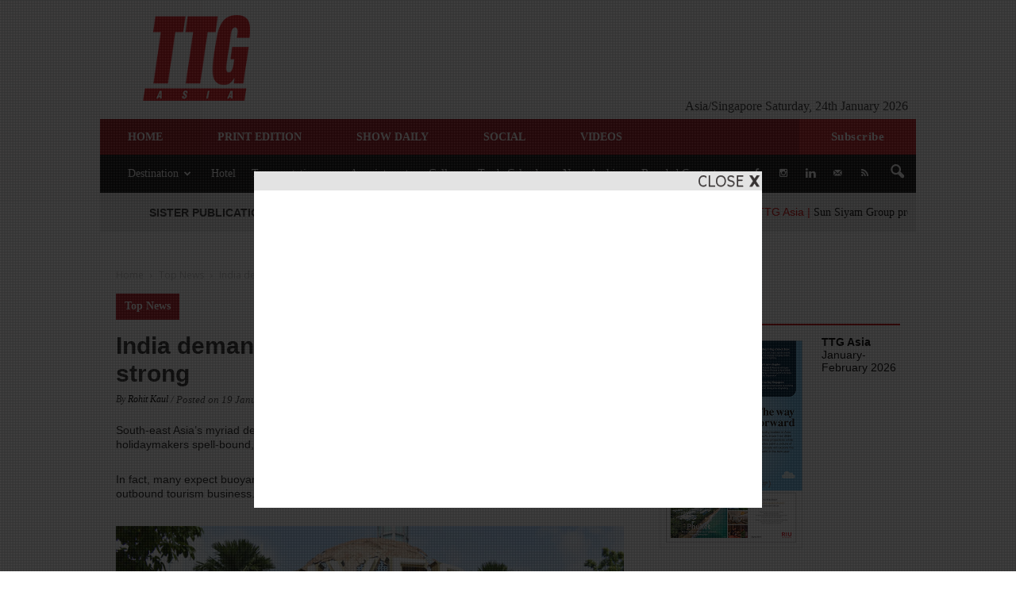

--- FILE ---
content_type: text/html; charset=UTF-8
request_url: https://www.ttgasia.com/2022/01/19/india-demand-for-se-asian-vacays-stay-strong/
body_size: 24220
content:
<!doctype html >
<!--[if IE 8]>    <html class="ie8" lang="en"> <![endif]-->
<!--[if IE 9]>    <html class="ie9" lang="en"> <![endif]-->
<!--[if gt IE 8]><!--> <html lang="en-US"> <!--<![endif]-->
<head>
    <title>India demand for SE Asian vacays stay strong | TTG Asia</title>
    <meta charset="UTF-8" />
    <meta http-equiv="Content-Type" content="text/html; charset=UTF-8">
    <meta name="viewport" content="width=device-width, initial-scale=1.0">
    <meta http-equiv="Content-Security-Policy" content="upgrade-insecure-requests">
	<link rel="pingback" href="https://www.ttgasia.com/xmlrpc.php" />
	<!-- Pardot Tag -->
	<script type="text/javascript">
		piAId = '535242';
		piCId = '45630';
		piHostname = 'pi.pardot.com';

		(function() {
			function async_load(){
				var s = document.createElement('script'); s.type = 'text/javascript';
				s.src = ('https:' == document.location.protocol ? 'https://pi' : 'http://cdn') + '.pardot.com/pd.js';
				var c = document.getElementsByTagName('script')[0]; c.parentNode.insertBefore(s, c);
			}
			if(window.attachEvent) { window.attachEvent('onload', async_load); }
			else { window.addEventListener('load', async_load, false); }
		})();
	</script>
	<!-- End Pardot Tag -->

 		<!-- Google Tag Manager -->
	<script>(function(w,d,s,l,i){w[l]=w[l]||[];w[l].push({'gtm.start':
	new Date().getTime(),event:'gtm.js'});var f=d.getElementsByTagName(s)[0],
	j=d.createElement(s),dl=l!='dataLayer'?'&l='+l:'';j.async=true;j.src=
	'https://www.googletagmanager.com/gtm.js?id='+i+dl;f.parentNode.insertBefore(j,f);
	})(window,document,'script','dataLayer','GTM-PK9R348');</script>
	<!-- End Google Tag Manager -->

    <!-- Haz Test -->
    <!-- Global site tag (gtag.js) - Google Analytics -->
    <script async src="https://www.googletagmanager.com/gtag/js?id=G-XC5J79EQ15"></script>
    <script>
        window.dataLayer = window.dataLayer || [];
        function gtag(){dataLayer.push(arguments);}
        gtag('js', new Date());

        gtag('config', 'G-XC5J79EQ15');
    </script>  
    
    <!-- GA4 Publishing -->
    <!-- Global site tag (gtag.js) - Google Analytics -->
    <script async src="https://www.googletagmanager.com/gtag/js?id=G-SQ9FEG8WQX"></script>
    <script>
        window.dataLayer = window.dataLayer || [];
        function gtag(){dataLayer.push(arguments);}
        gtag('js', new Date());

        gtag('config', 'G-SQ9FEG8WQX');
    </script>
		
    
<script type='text/javascript'>
(function() {
var useSSL = 'https:' == document.location.protocol;
var src = (useSSL ? 'https:' : 'http:') +
'//www.googletagservices.com/tag/js/gpt.js';
document.write('<scr' + 'ipt src="' + src + '"></scr' + 'ipt>');
})();
</script>

<script type='text/javascript'>
googletag.defineSlot('/9566806/TTGAsia_Billboard', [[970, 250], [970, 90]], 'div-gpt-ad-1368585577298-0').addService(googletag.pubads());
googletag.defineSlot('/9566806/TTGAsia_Interstitial', [640, 400], 'div-gpt-ad-1368585577298-1').addService(googletag.pubads());
// googletag.defineSlot('/9566806/TTGASIA_468x60_Banner', [468, 60], 'div-gpt-ad-1376470240213-0').addService(googletag.pubads());
googletag.defineSlot('/9566806/TTGASIA_top_leaderboard_728x90', [728, 90], 'div-gpt-ad-1392619193206-0').addService(googletag.pubads());
// googletag.defineSlot('/9566806/skyscraper_120x600', [120, 600], 'div-gpt-ad-1397708025522-0').addService(googletag.pubads());
// googletag.defineSlot('/9566806/PATA_TTGASIA_468x60', [468, 60], 'div-gpt-ad-1425436427418-0').addService(googletag.pubads());
googletag.defineSlot('/9566806/TTGASIA_SKIN', [1690, 1050], 'div-gpt-ad-1401864130969-0').addService(googletag.pubads());
// googletag.defineSlot('/9566806/TTGASIA_ARTICLE_LOGO', [200, 135], 'div-gpt-ad-1438669878040-0').addService(googletag.pubads());
googletag.defineSlot('/9566806/TTGAsia_MPU', [[300, 250], [300, 600], [300, 100]], 'div-gpt-ad-1353652423580-0').addService(googletag.pubads());
googletag.defineSlot('/9566806/TTGASIA_MPU2', [[300, 250], [300, 600], [300, 100]], 'div-gpt-ad-1463107851671-0').addService(googletag.pubads());
googletag.defineSlot('/9566806/TTGASIA_MPU_3', [[300, 250], [300, 600], [300, 100]], 'div-gpt-ad-1463109316486-0').addService(googletag.pubads());
googletag.defineSlot('/9566806/TTGASIA_300x100', [300, 100], 'div-gpt-ad-1578275569855-0').addService(googletag.pubads());
// googletag.defineSlot('/9566806/ITBASIA_728x190', [728, 180], 'div-gpt-ad-1576217673132-0').addService(googletag.pubads());
// googletag.defineSlot('/9566806/ITBASIA_565x140', [565, 140], 'div-gpt-ad-1576722717986-0').addService(googletag.pubads());
googletag.defineSlot('/9566806/ITBASIA_560x138', [560, 138], 'div-gpt-ad-1576724108134-0').addService(googletag.pubads());
googletag.pubads().enableSyncRendering();
googletag.pubads().enableSingleRequest();
googletag.enableServices();
</script>

<!-- Global Site Tag (gtag.js) - Google Analytics -->
<script async src="https://www.googletagmanager.com/gtag/js?id=UA-4311355-1"></script>
<script>
  window.dataLayer = window.dataLayer || [];
  function gtag(){dataLayer.push(arguments)};
  gtag('js', new Date());

  gtag('config', 'UA-4311355-1');
</script>

<!-- Haz Test -->
<!-- Global site tag (gtag.js) - Google Analytics -->
<script async src="https://www.googletagmanager.com/gtag/js?id=G-XC5J79EQ15"></script>
    <script>
        window.dataLayer = window.dataLayer || [];
        function gtag(){dataLayer.push(arguments);}
        gtag('js', new Date());

        gtag('config', 'G-XC5J79EQ15');
    </script>   

<!-- GA4 Publishing -->
<!-- Global site tag (gtag.js) - Google Analytics -->
<script async src="https://www.googletagmanager.com/gtag/js?id=G-SQ9FEG8WQX"></script>
<script>
  window.dataLayer = window.dataLayer || [];
  function gtag(){dataLayer.push(arguments);}
  gtag('js', new Date());

  gtag('config', 'G-SQ9FEG8WQX');
</script><meta property="og:image" content="https://ttgasia.2017.ttgasia.com/wp-content/uploads/sites/2/2022/01/Indian-family-at-Universal-Studios-Singapore-in-2019.jpg" /><meta name="author" content="Rohit Kaul">
<link rel="icon" type="image/png" href="http://ttgasia.2017.ttgasia.com/wp-content/uploads/sites/2/2020/01/ttgasia-logo.png"><link rel='dns-prefetch' href='//ttgasia.2017.ttgasia.com' />
<link rel='dns-prefetch' href='//maxcdn.bootstrapcdn.com' />
<link rel='dns-prefetch' href='//fonts.googleapis.com' />
<link rel='dns-prefetch' href='//use.fontawesome.com' />
<link rel='dns-prefetch' href='//s.w.org' />
<link rel="alternate" type="application/rss+xml" title="TTG Asia &raquo; Feed" href="https://www.ttgasia.com/feed/" />
<link rel="alternate" type="application/rss+xml" title="TTG Asia &raquo; Comments Feed" href="https://www.ttgasia.com/comments/feed/" />
    <meta property="og:title" content="India demand for SE Asian vacays stay strong | TTG Asia"/>
    <meta property="og:description" content="South-east Asia’s myriad destination appeals and close proximity to India are keeping Indian holidaymakers spell-bound, travel agents told TTG Asia."/>
    <meta property="og:url" content="https://www.ttgasia.com/2022/01/19/india-demand-for-se-asian-vacays-stay-strong/"/>
    <meta property="og:image" content="https://ttgasia.2017.ttgasia.com/wp-content/uploads/sites/2/2022/01/Indian-family-at-Universal-Studios-Singapore-in-2019.jpg"/>
    <meta property="og:type" content="website"/>

		<script type="text/javascript">
			window._wpemojiSettings = {"baseUrl":"https:\/\/s.w.org\/images\/core\/emoji\/12.0.0-1\/72x72\/","ext":".png","svgUrl":"https:\/\/s.w.org\/images\/core\/emoji\/12.0.0-1\/svg\/","svgExt":".svg","source":{"concatemoji":"https:\/\/www.ttgasia.com\/wp-includes\/js\/wp-emoji-release.min.js?ver=822f3d59ae486bf6ce6ae49be7077286"}};
			!function(e,a,t){var n,r,o,i=a.createElement("canvas"),p=i.getContext&&i.getContext("2d");function s(e,t){var a=String.fromCharCode;p.clearRect(0,0,i.width,i.height),p.fillText(a.apply(this,e),0,0);e=i.toDataURL();return p.clearRect(0,0,i.width,i.height),p.fillText(a.apply(this,t),0,0),e===i.toDataURL()}function c(e){var t=a.createElement("script");t.src=e,t.defer=t.type="text/javascript",a.getElementsByTagName("head")[0].appendChild(t)}for(o=Array("flag","emoji"),t.supports={everything:!0,everythingExceptFlag:!0},r=0;r<o.length;r++)t.supports[o[r]]=function(e){if(!p||!p.fillText)return!1;switch(p.textBaseline="top",p.font="600 32px Arial",e){case"flag":return s([55356,56826,55356,56819],[55356,56826,8203,55356,56819])?!1:!s([55356,57332,56128,56423,56128,56418,56128,56421,56128,56430,56128,56423,56128,56447],[55356,57332,8203,56128,56423,8203,56128,56418,8203,56128,56421,8203,56128,56430,8203,56128,56423,8203,56128,56447]);case"emoji":return!s([55357,56424,55356,57342,8205,55358,56605,8205,55357,56424,55356,57340],[55357,56424,55356,57342,8203,55358,56605,8203,55357,56424,55356,57340])}return!1}(o[r]),t.supports.everything=t.supports.everything&&t.supports[o[r]],"flag"!==o[r]&&(t.supports.everythingExceptFlag=t.supports.everythingExceptFlag&&t.supports[o[r]]);t.supports.everythingExceptFlag=t.supports.everythingExceptFlag&&!t.supports.flag,t.DOMReady=!1,t.readyCallback=function(){t.DOMReady=!0},t.supports.everything||(n=function(){t.readyCallback()},a.addEventListener?(a.addEventListener("DOMContentLoaded",n,!1),e.addEventListener("load",n,!1)):(e.attachEvent("onload",n),a.attachEvent("onreadystatechange",function(){"complete"===a.readyState&&t.readyCallback()})),(n=t.source||{}).concatemoji?c(n.concatemoji):n.wpemoji&&n.twemoji&&(c(n.twemoji),c(n.wpemoji)))}(window,document,window._wpemojiSettings);
		</script>
		<style type="text/css">
img.wp-smiley,
img.emoji {
	display: inline !important;
	border: none !important;
	box-shadow: none !important;
	height: 1em !important;
	width: 1em !important;
	margin: 0 .07em !important;
	vertical-align: -0.1em !important;
	background: none !important;
	padding: 0 !important;
}
</style>
	<link rel='stylesheet' id='wp-block-library-css'  href='https://www.ttgasia.com/wp-includes/css/dist/block-library/style.min.css?x57228&amp;ver=822f3d59ae486bf6ce6ae49be7077286' type='text/css' media='all' />
<link rel='stylesheet' id='foobox-free-min-css'  href='https://ttgasia.2017.ttgasia.com/wp-content/plugins/foobox-image-lightbox/free/css/foobox.free.min.css?ver=2.7.27' type='text/css' media='all' />
<link rel='stylesheet' id='theme-style-css'  href='https://www.ttgasia.com/wp-content/themes/Newspaper/style.css?x57228&amp;ver=822f3d59ae486bf6ce6ae49be7077286' type='text/css' media='all' />
<link rel='stylesheet' id='dashicons-css'  href='https://www.ttgasia.com/wp-includes/css/dashicons.min.css?x57228&amp;ver=822f3d59ae486bf6ce6ae49be7077286' type='text/css' media='all' />
<link rel='stylesheet' id='ticker_style-css'  href='https://www.ttgasia.com/wp-content/plugins/ttg-ticker/css/ticker.css?x57228&amp;ver=822f3d59ae486bf6ce6ae49be7077286' type='text/css' media='all' />
<link rel='stylesheet' id='dcwss-css'  href='https://www.ttgasia.com/wp-content/plugins/wordpress-social-stream/css/dcwss.css?x57228&amp;ver=822f3d59ae486bf6ce6ae49be7077286' type='text/css' media='all' />
<link rel='stylesheet' id='owl.carousel.style-css'  href='https://www.ttgasia.com/wp-content/plugins/wp-posts-carousel/owl.carousel/assets/owl.carousel.css?x57228&amp;ver=822f3d59ae486bf6ce6ae49be7077286' type='text/css' media='all' />
<link rel='stylesheet' id='wp-font-awesome-css'  href='//maxcdn.bootstrapcdn.com/font-awesome/4.3.0/css/font-awesome.min.css?ver=822f3d59ae486bf6ce6ae49be7077286' type='text/css' media='all' />
<link rel='stylesheet' id='malihu-custom-scrollbar-css-css'  href='https://www.ttgasia.com/wp-content/plugins/custom-scrollbar/asset/malihu-custom-scrollbar-plugin/jquery.mCustomScrollbar.min.css?x57228&amp;ver=822f3d59ae486bf6ce6ae49be7077286' type='text/css' media='all' />
<link rel='stylesheet' id='parent-style-css'  href='https://www.ttgasia.com/wp-content/themes/Newspaper/style.css?x57228&amp;ver=822f3d59ae486bf6ce6ae49be7077286' type='text/css' media='all' />
<link rel='stylesheet' id='child-style-css'  href='https://www.ttgasia.com/wp-content/themes/Newspaper-child-2/style.css?x57228&amp;ver=822f3d59ae486bf6ce6ae49be7077286' type='text/css' media='all' />
<link rel='stylesheet' id='google_font_open_sans-css'  href='https://fonts.googleapis.com/css?family=Open+Sans%3A300italic%2C400italic%2C600italic%2C400%2C600%2C700&#038;ver=822f3d59ae486bf6ce6ae49be7077286' type='text/css' media='all' />
<link rel='stylesheet' id='google_font_roboto-css'  href='https://fonts.googleapis.com/css?family=Roboto%3A500%2C400italic%2C700%2C900%2C500italic%2C400%2C300&#038;ver=822f3d59ae486bf6ce6ae49be7077286' type='text/css' media='all' />
<link rel='stylesheet' id='msl-main-css'  href='https://ttgasia.2017.ttgasia.com/wp-content/plugins/master-slider/public/assets/css/masterslider.main.css?ver=3.9.9' type='text/css' media='all' />
<link rel='stylesheet' id='msl-custom-css'  href='https://ttgasia.2017.ttgasia.com/wp-content/uploads/sites/2/master-slider/custom.css?ver=23.3' type='text/css' media='all' />
<link rel='stylesheet' id='bfa-font-awesome-css'  href='https://use.fontawesome.com/releases/v5.15.4/css/all.css?ver=2.0.3' type='text/css' media='all' />
<link rel='stylesheet' id='bfa-font-awesome-v4-shim-css'  href='https://use.fontawesome.com/releases/v5.15.4/css/v4-shims.css?ver=2.0.3' type='text/css' media='all' />
<style id='bfa-font-awesome-v4-shim-inline-css' type='text/css'>

			@font-face {
				font-family: 'FontAwesome';
				src: url('https://use.fontawesome.com/releases/v5.15.4/webfonts/fa-brands-400.eot'),
				url('https://use.fontawesome.com/releases/v5.15.4/webfonts/fa-brands-400.eot?#iefix') format('embedded-opentype'),
				url('https://use.fontawesome.com/releases/v5.15.4/webfonts/fa-brands-400.woff2') format('woff2'),
				url('https://use.fontawesome.com/releases/v5.15.4/webfonts/fa-brands-400.woff') format('woff'),
				url('https://use.fontawesome.com/releases/v5.15.4/webfonts/fa-brands-400.ttf') format('truetype'),
				url('https://use.fontawesome.com/releases/v5.15.4/webfonts/fa-brands-400.svg#fontawesome') format('svg');
			}

			@font-face {
				font-family: 'FontAwesome';
				src: url('https://use.fontawesome.com/releases/v5.15.4/webfonts/fa-solid-900.eot'),
				url('https://use.fontawesome.com/releases/v5.15.4/webfonts/fa-solid-900.eot?#iefix') format('embedded-opentype'),
				url('https://use.fontawesome.com/releases/v5.15.4/webfonts/fa-solid-900.woff2') format('woff2'),
				url('https://use.fontawesome.com/releases/v5.15.4/webfonts/fa-solid-900.woff') format('woff'),
				url('https://use.fontawesome.com/releases/v5.15.4/webfonts/fa-solid-900.ttf') format('truetype'),
				url('https://use.fontawesome.com/releases/v5.15.4/webfonts/fa-solid-900.svg#fontawesome') format('svg');
			}

			@font-face {
				font-family: 'FontAwesome';
				src: url('https://use.fontawesome.com/releases/v5.15.4/webfonts/fa-regular-400.eot'),
				url('https://use.fontawesome.com/releases/v5.15.4/webfonts/fa-regular-400.eot?#iefix') format('embedded-opentype'),
				url('https://use.fontawesome.com/releases/v5.15.4/webfonts/fa-regular-400.woff2') format('woff2'),
				url('https://use.fontawesome.com/releases/v5.15.4/webfonts/fa-regular-400.woff') format('woff'),
				url('https://use.fontawesome.com/releases/v5.15.4/webfonts/fa-regular-400.ttf') format('truetype'),
				url('https://use.fontawesome.com/releases/v5.15.4/webfonts/fa-regular-400.svg#fontawesome') format('svg');
				unicode-range: U+F004-F005,U+F007,U+F017,U+F022,U+F024,U+F02E,U+F03E,U+F044,U+F057-F059,U+F06E,U+F070,U+F075,U+F07B-F07C,U+F080,U+F086,U+F089,U+F094,U+F09D,U+F0A0,U+F0A4-F0A7,U+F0C5,U+F0C7-F0C8,U+F0E0,U+F0EB,U+F0F3,U+F0F8,U+F0FE,U+F111,U+F118-F11A,U+F11C,U+F133,U+F144,U+F146,U+F14A,U+F14D-F14E,U+F150-F152,U+F15B-F15C,U+F164-F165,U+F185-F186,U+F191-F192,U+F1AD,U+F1C1-F1C9,U+F1CD,U+F1D8,U+F1E3,U+F1EA,U+F1F6,U+F1F9,U+F20A,U+F247-F249,U+F24D,U+F254-F25B,U+F25D,U+F267,U+F271-F274,U+F279,U+F28B,U+F28D,U+F2B5-F2B6,U+F2B9,U+F2BB,U+F2BD,U+F2C1-F2C2,U+F2D0,U+F2D2,U+F2DC,U+F2ED,U+F328,U+F358-F35B,U+F3A5,U+F3D1,U+F410,U+F4AD;
			}
		
</style>
<link rel='stylesheet' id='open-social-style-css'  href='https://www.ttgasia.com/wp-content/plugins/open-social/images/os.css?x57228&amp;ver=822f3d59ae486bf6ce6ae49be7077286' type='text/css' media='all' />
<link rel='stylesheet' id='__EPYT__style-css'  href='https://www.ttgasia.com/wp-content/plugins/youtube-embed-plus/styles/ytprefs.min.css?x57228&amp;ver=14.2.1' type='text/css' media='all' />
<style id='__EPYT__style-inline-css' type='text/css'>

                .epyt-gallery-thumb {
                        width: 33.333%;
                }
                
</style>
<link rel='stylesheet' id='js_composer_front-css'  href='https://www.ttgasia.com/wp-content/plugins/js_composer/assets/css/js_composer.min.css?x57228&amp;ver=5.7' type='text/css' media='all' />
<link rel='stylesheet' id='td-theme-css'  href='https://www.ttgasia.com/wp-content/themes/Newspaper-child-2/style.css?x57228&amp;ver=7.3' type='text/css' media='all' />
<script type='text/javascript' src='https://www.ttgasia.com/wp-includes/js/jquery/jquery.js?x57228&amp;ver=1.12.4-wp'></script>
<script type='text/javascript' src='https://www.ttgasia.com/wp-includes/js/jquery/jquery-migrate.min.js?x57228&amp;ver=1.4.1'></script>
<script type='text/javascript' src='https://www.ttgasia.com/wp-content/plugins/wordpress-social-stream/js/jquery.social.stream.wall.1.6.js?x57228&amp;ver=822f3d59ae486bf6ce6ae49be7077286'></script>
<script type='text/javascript' src='https://www.ttgasia.com/wp-content/plugins/wordpress-social-stream/js/jquery.social.stream.1.5.16.min.js?x57228&amp;ver=822f3d59ae486bf6ce6ae49be7077286'></script>
<script type='text/javascript' src='https://www.ttgasia.com/wp-content/plugins/wp-posts-carousel/owl.carousel/owl.carousel.js?x57228&amp;ver=2.0.0'></script>
<script type='text/javascript' src='https://www.ttgasia.com/wp-content/plugins/wp-posts-carousel/owl.carousel/jquery.mousewheel.min.js?x57228&amp;ver=3.1.12'></script>
<script type='text/javascript' src='https://www.ttgasia.com/wp-content/themes/Newspaper-child-2/script.js?x57228&amp;ver=822f3d59ae486bf6ce6ae49be7077286'></script>
<script type='text/javascript'>
/* <![CDATA[ */
var config = {"contentFile":"https:\/\/www.ttgasia.com\/wp-content\/themes\/Newspaper-child-2\/interstitial2\/dfp.htm","iframeSrc":"https:\/\/www.ttgasia.com\/wp-content\/themes\/Newspaper-child-2\/interstitial2\/dfp_frame.htm","closeImage":"https:\/\/www.ttgasia.com\/wp-content\/themes\/Newspaper-child-2\/interstitial2\/closeit.gif"};
/* ]]> */
</script>
<script type='text/javascript' src='https://www.ttgasia.com/wp-content/themes/Newspaper-child-2/interstitial.js?x57228&amp;ver=822f3d59ae486bf6ce6ae49be7077286'></script>
<script type='text/javascript'>
/* Run FooBox FREE (v2.7.27) */
var FOOBOX = window.FOOBOX = {
	ready: true,
	disableOthers: false,
	o: {wordpress: { enabled: true }, countMessage:'image %index of %total', captions: { dataTitle: ["captionTitle","title"], dataDesc: ["captionDesc","description"] }, excludes:'.fbx-link,.nofoobox,.nolightbox,a[href*="pinterest.com/pin/create/button/"]', affiliate : { enabled: false }},
	selectors: [
		".foogallery-container.foogallery-lightbox-foobox", ".foogallery-container.foogallery-lightbox-foobox-free", ".gallery", ".wp-block-gallery", ".wp-caption", ".wp-block-image", "a:has(img[class*=wp-image-])", ".foobox"
	],
	pre: function( $ ){
		// Custom JavaScript (Pre)
		
	},
	post: function( $ ){
		// Custom JavaScript (Post)
		
		// Custom Captions Code
		
	},
	custom: function( $ ){
		// Custom Extra JS
		
	}
};
</script>
<script type='text/javascript' src='https://ttgasia.2017.ttgasia.com/wp-content/plugins/foobox-image-lightbox/free/js/foobox.free.min.js?ver=2.7.27'></script>
<script type='text/javascript'>
/* <![CDATA[ */
var _EPYT_ = {"ajaxurl":"https:\/\/www.ttgasia.com\/wp-admin\/admin-ajax.php","security":"a42e64f1fc","gallery_scrolloffset":"20","eppathtoscripts":"https:\/\/www.ttgasia.com\/wp-content\/plugins\/youtube-embed-plus\/scripts\/","eppath":"https:\/\/www.ttgasia.com\/wp-content\/plugins\/youtube-embed-plus\/","epresponsiveselector":"[\"iframe.__youtube_prefs_widget__\"]","epdovol":"1","version":"14.2.1","evselector":"iframe.__youtube_prefs__[src], iframe[src*=\"youtube.com\/embed\/\"], iframe[src*=\"youtube-nocookie.com\/embed\/\"]","ajax_compat":"","maxres_facade":"eager","ytapi_load":"light","pause_others":"","stopMobileBuffer":"1","facade_mode":"","not_live_on_channel":"","vi_active":"","vi_js_posttypes":[]};
/* ]]> */
</script>
<script type='text/javascript' src='https://www.ttgasia.com/wp-content/plugins/youtube-embed-plus/scripts/ytprefs.min.js?x57228&amp;ver=14.2.1'></script>
<link rel='https://api.w.org/' href='https://www.ttgasia.com/wp-json/' />
<link rel="EditURI" type="application/rsd+xml" title="RSD" href="https://www.ttgasia.com/xmlrpc.php?rsd" />
<link rel="wlwmanifest" type="application/wlwmanifest+xml" href="https://www.ttgasia.com/wp-includes/wlwmanifest.xml" /> 
<link rel='prev' title='Universal Holidays steps up  distribution for the region' href='https://www.ttgasia.com/2022/01/19/universal-holidays-steps-up-distribution-for-the-region/' />
<link rel='next' title='Philippines lays groundwork for the return of South Koreans' href='https://www.ttgasia.com/2022/01/19/philippines-lays-groundwork-for-the-return-of-south-koreans/' />

<link rel="canonical" href="https://www.ttgasia.com/2022/01/19/india-demand-for-se-asian-vacays-stay-strong/" />
<link rel='shortlink' href='https://www.ttgasia.com/?p=76498' />
<link rel="alternate" type="application/json+oembed" href="https://www.ttgasia.com/wp-json/oembed/1.0/embed?url=https%3A%2F%2Fwww.ttgasia.com%2F2022%2F01%2F19%2Findia-demand-for-se-asian-vacays-stay-strong%2F" />
<link rel="alternate" type="text/xml+oembed" href="https://www.ttgasia.com/wp-json/oembed/1.0/embed?url=https%3A%2F%2Fwww.ttgasia.com%2F2022%2F01%2F19%2Findia-demand-for-se-asian-vacays-stay-strong%2F&#038;format=xml" />
<script>var ms_grabbing_curosr = 'https://ttgasia.2017.ttgasia.com/wp-content/plugins/master-slider/public/assets/css/common/grabbing.cur', ms_grab_curosr = 'https://ttgasia.2017.ttgasia.com/wp-content/plugins/master-slider/public/assets/css/common/grab.cur';</script>
<meta name="generator" content="MasterSlider 3.9.9 - Responsive Touch Image Slider | avt.li/msf" />
<!-- Custom Styling Social Stream -->
<style type="text/css">
.stream li.dcsns-twitter .section-intro,.filter .f-twitter a:hover, .wall-outer .dcsns-toolbar .filter .f-twitter a.iso-active{background-color:#4ec2dc!important;}.stream li.dcsns-facebook .section-intro,.filter .f-facebook a:hover, .wall-outer .dcsns-toolbar .filter .f-facebook a.iso-active{background-color:#3b5998!important;}.stream li.dcsns-google .section-intro,.filter .f-google a:hover, .wall-outer .dcsns-toolbar .filter .f-google a.iso-active{background-color:#2d2d2d!important;}.stream li.dcsns-rss .section-intro,.filter .f-rss a:hover, .wall-outer .dcsns-toolbar .filter .f-rss a.iso-active{background-color:#FF9800!important;}.stream li.dcsns-flickr .section-intro,.filter .f-flickr a:hover, .wall-outer .dcsns-toolbar .filter .f-flickr a.iso-active{background-color:#f90784!important;}.stream li.dcsns-delicious .section-intro,.filter .f-delicious a:hover, .wall-outer .dcsns-toolbar .filter .f-delicious a.iso-active{background-color:#3271CB!important;}.stream li.dcsns-youtube .section-intro,.filter .f-youtube a:hover, .wall-outer .dcsns-toolbar .filter .f-youtube a.iso-active{background-color:#DF1F1C!important;}.stream li.dcsns-pinterest .section-intro,.filter .f-pinterest a:hover, .wall-outer .dcsns-toolbar .filter .f-pinterest a.iso-active{background-color:#CB2528!important;}.stream li.dcsns-lastfm .section-intro,.filter .f-lastfm a:hover, .wall-outer .dcsns-toolbar .filter .f-lastfm a.iso-active{background-color:#C90E12!important;}.stream li.dcsns-dribbble .section-intro,.filter .f-dribbble a:hover, .wall-outer .dcsns-toolbar .filter .f-dribbble a.iso-active{background-color:#F175A8!important;}.stream li.dcsns-vimeo .section-intro,.filter .f-vimeo a:hover, .wall-outer .dcsns-toolbar .filter .f-vimeo a.iso-active{background-color:#4EBAFF!important;}.stream li.dcsns-stumbleupon .section-intro,.filter .f-stumbleupon a:hover, .wall-outer .dcsns-toolbar .filter .f-stumbleupon a.iso-active{background-color:#EB4924!important;}.stream li.dcsns-deviantart .section-intro,.filter .f-deviantart a:hover, .wall-outer .dcsns-toolbar .filter .f-deviantart a.iso-active{background-color:#607365!important;}.stream li.dcsns-tumblr .section-intro,.filter .f-tumblr a:hover, .wall-outer .dcsns-toolbar .filter .f-tumblr a.iso-active{background-color:#385774!important;}.stream li.dcsns-instagram .section-intro,.filter .f-instagram a:hover, .wall-outer .dcsns-toolbar .filter .f-instagram a.iso-active{background-color:#413A33!important;}.wall-outer .dcsns-toolbar .filter li a {background:#777;}</style>
<script>var wp_posts_carousel_url="https://www.ttgasia.com/wp-content/plugins/wp-posts-carousel/";</script><!--[if lt IE 9]><script src="https://html5shim.googlecode.com/svn/trunk/html5.js"></script><![endif]-->
    <meta name="generator" content="Powered by WPBakery Page Builder - drag and drop page builder for WordPress."/>
<!--[if lte IE 9]><link rel="stylesheet" type="text/css" href="https://www.ttgasia.com/wp-content/plugins/js_composer/assets/css/vc_lte_ie9.min.css?x57228" media="screen"><![endif]-->
<!-- JS generated by theme -->

<script>
    
    

	    var tdBlocksArray = []; //here we store all the items for the current page

	    //td_block class - each ajax block uses a object of this class for requests
	    function tdBlock() {
		    this.id = '';
		    this.block_type = 1; //block type id (1-234 etc)
		    this.atts = '';
		    this.td_column_number = '';
		    this.td_current_page = 1; //
		    this.post_count = 0; //from wp
		    this.found_posts = 0; //from wp
		    this.max_num_pages = 0; //from wp
		    this.td_filter_value = ''; //current live filter value
		    this.is_ajax_running = false;
		    this.td_user_action = ''; // load more or infinite loader (used by the animation)
		    this.header_color = '';
		    this.ajax_pagination_infinite_stop = ''; //show load more at page x
	    }


        // td_js_generator - mini detector
        (function(){
            var htmlTag = document.getElementsByTagName("html")[0];

            if ( navigator.userAgent.indexOf("MSIE 10.0") > -1 ) {
                htmlTag.className += ' ie10';
            }

            if ( !!navigator.userAgent.match(/Trident.*rv\:11\./) ) {
                htmlTag.className += ' ie11';
            }

            if ( /(iPad|iPhone|iPod)/g.test(navigator.userAgent) ) {
                htmlTag.className += ' td-md-is-ios';
            }

            var user_agent = navigator.userAgent.toLowerCase();
            if ( user_agent.indexOf("android") > -1 ) {
                htmlTag.className += ' td-md-is-android';
            }

            if ( -1 !== navigator.userAgent.indexOf('Mac OS X')  ) {
                htmlTag.className += ' td-md-is-os-x';
            }

            if ( /chrom(e|ium)/.test(navigator.userAgent.toLowerCase()) ) {
               htmlTag.className += ' td-md-is-chrome';
            }

            if ( -1 !== navigator.userAgent.indexOf('Firefox') ) {
                htmlTag.className += ' td-md-is-firefox';
            }

            if ( -1 !== navigator.userAgent.indexOf('Safari') && -1 === navigator.userAgent.indexOf('Chrome') ) {
                htmlTag.className += ' td-md-is-safari';
            }

        })();




        var tdLocalCache = {};

        ( function () {
            "use strict";

            tdLocalCache = {
                data: {},
                remove: function (resource_id) {
                    delete tdLocalCache.data[resource_id];
                },
                exist: function (resource_id) {
                    return tdLocalCache.data.hasOwnProperty(resource_id) && tdLocalCache.data[resource_id] !== null;
                },
                get: function (resource_id) {
                    return tdLocalCache.data[resource_id];
                },
                set: function (resource_id, cachedData) {
                    tdLocalCache.remove(resource_id);
                    tdLocalCache.data[resource_id] = cachedData;
                }
            };
        })();

    
    
var td_viewport_interval_list=[{"limitBottom":767,"sidebarWidth":228},{"limitBottom":1018,"sidebarWidth":300},{"limitBottom":1140,"sidebarWidth":324}];
var td_ajax_url="https:\/\/www.ttgasia.com\/wp-admin\/admin-ajax.php?td_theme_name=Newspaper&v=7.3";
var td_get_template_directory_uri="https:\/\/www.ttgasia.com\/wp-content\/themes\/Newspaper";
var tds_snap_menu="snap";
var tds_logo_on_sticky="";
var tds_header_style="3";
var td_please_wait="Please wait...";
var td_email_user_pass_incorrect="User or password incorrect!";
var td_email_user_incorrect="Email or username incorrect!";
var td_email_incorrect="Email incorrect!";
var tds_more_articles_on_post_enable="";
var tds_more_articles_on_post_time_to_wait="";
var tds_more_articles_on_post_pages_distance_from_top=0;
var tds_theme_color_site_wide="#cc0000";
var tds_smart_sidebar="";
var tdThemeName="Newspaper";
var td_magnific_popup_translation_tPrev="Previous (Left arrow key)";
var td_magnific_popup_translation_tNext="Next (Right arrow key)";
var td_magnific_popup_translation_tCounter="%curr% of %total%";
var td_magnific_popup_translation_ajax_tError="The content from %url% could not be loaded.";
var td_magnific_popup_translation_image_tError="The image #%curr% could not be loaded.";
var td_ad_background_click_link="";
var td_ad_background_click_target="";
</script>


<!-- Header style compiled by theme -->

<style>
    
.td-header-wrap .black-menu .sf-menu > .current-menu-item > a,
    .td-header-wrap .black-menu .sf-menu > .current-menu-ancestor > a,
    .td-header-wrap .black-menu .sf-menu > .current-category-ancestor > a,
    .td-header-wrap .black-menu .sf-menu > li > a:hover,
    .td-header-wrap .black-menu .sf-menu > .sfHover > a,
    .td-header-style-12 .td-header-menu-wrap-full,
    .sf-menu > .current-menu-item > a:after,
    .sf-menu > .current-menu-ancestor > a:after,
    .sf-menu > .current-category-ancestor > a:after,
    .sf-menu > li:hover > a:after,
    .sf-menu > .sfHover > a:after,
    .sf-menu ul .td-menu-item > a:hover,
    .sf-menu ul .sfHover > a,
    .sf-menu ul .current-menu-ancestor > a,
    .sf-menu ul .current-category-ancestor > a,
    .sf-menu ul .current-menu-item > a,
    .td-header-style-12 .td-affix,
    .header-search-wrap .td-drop-down-search:after,
    .header-search-wrap .td-drop-down-search .btn:hover,
    input[type=submit]:hover,
    .td-read-more a,
    .td-post-category:hover,
    .td-grid-style-1.td-hover-1 .td-big-grid-post:hover .td-post-category,
    .td-grid-style-5.td-hover-1 .td-big-grid-post:hover .td-post-category,
    .td_top_authors .td-active .td-author-post-count,
    .td_top_authors .td-active .td-author-comments-count,
    .td_top_authors .td_mod_wrap:hover .td-author-post-count,
    .td_top_authors .td_mod_wrap:hover .td-author-comments-count,
    .td-404-sub-sub-title a:hover,
    .td-search-form-widget .wpb_button:hover,
    .td-rating-bar-wrap div,
    .td_category_template_3 .td-current-sub-category,
    .dropcap,
    .td_wrapper_video_playlist .td_video_controls_playlist_wrapper,
    .wpb_default,
    .wpb_default:hover,
    .td-left-smart-list:hover,
    .td-right-smart-list:hover,
    .woocommerce-checkout .woocommerce input.button:hover,
    .woocommerce-page .woocommerce a.button:hover,
    .woocommerce-account div.woocommerce .button:hover,
    #bbpress-forums button:hover,
    .bbp_widget_login .button:hover,
    .td-footer-wrapper .td-post-category,
    .td-footer-wrapper .widget_product_search input[type="submit"]:hover,
    .woocommerce .product a.button:hover,
    .woocommerce .product #respond input#submit:hover,
    .woocommerce .checkout input#place_order:hover,
    .woocommerce .woocommerce.widget .button:hover,
    .single-product .product .summary .cart .button:hover,
    .woocommerce-cart .woocommerce table.cart .button:hover,
    .woocommerce-cart .woocommerce .shipping-calculator-form .button:hover,
    .td-next-prev-wrap a:hover,
    .td-load-more-wrap a:hover,
    .td-post-small-box a:hover,
    .page-nav .current,
    .page-nav:first-child > div,
    .td_category_template_8 .td-category-header .td-category a.td-current-sub-category,
    .td_category_template_4 .td-category-siblings .td-category a:hover,
    #bbpress-forums .bbp-pagination .current,
    #bbpress-forums #bbp-single-user-details #bbp-user-navigation li.current a,
    .td-theme-slider:hover .slide-meta-cat a,
    a.vc_btn-black:hover,
    .td-trending-now-wrapper:hover .td-trending-now-title,
    .td-scroll-up,
    .td-smart-list-button:hover,
    .td-weather-information:before,
    .td-weather-week:before,
    .td_block_exchange .td-exchange-header:before,
    .td_block_big_grid_9.td-grid-style-1 .td-post-category,
    .td_block_big_grid_9.td-grid-style-5 .td-post-category,
    .td-grid-style-6.td-hover-1 .td-module-thumb:after {
        background-color: #cc0000;
    }

    .woocommerce .woocommerce-message .button:hover,
    .woocommerce .woocommerce-error .button:hover,
    .woocommerce .woocommerce-info .button:hover {
        background-color: #cc0000 !important;
    }

    .woocommerce .product .onsale,
    .woocommerce.widget .ui-slider .ui-slider-handle {
        background: none #cc0000;
    }

    .woocommerce.widget.widget_layered_nav_filters ul li a {
        background: none repeat scroll 0 0 #cc0000 !important;
    }

    a,
    cite a:hover,
    .td_mega_menu_sub_cats .cur-sub-cat,
    .td-mega-span h3 a:hover,
    .td_mod_mega_menu:hover .entry-title a,
    .header-search-wrap .result-msg a:hover,
    .top-header-menu li a:hover,
    .top-header-menu .current-menu-item > a,
    .top-header-menu .current-menu-ancestor > a,
    .top-header-menu .current-category-ancestor > a,
    .td-social-icon-wrap > a:hover,
    .td-header-sp-top-widget .td-social-icon-wrap a:hover,
    .td-page-content blockquote p,
    .td-post-content blockquote p,
    .mce-content-body blockquote p,
    .comment-content blockquote p,
    .wpb_text_column blockquote p,
    .td_block_text_with_title blockquote p,
    .td_module_wrap:hover .entry-title a,
    .td-subcat-filter .td-subcat-list a:hover,
    .td-subcat-filter .td-subcat-dropdown a:hover,
    .td_quote_on_blocks,
    .dropcap2,
    .dropcap3,
    .td_top_authors .td-active .td-authors-name a,
    .td_top_authors .td_mod_wrap:hover .td-authors-name a,
    .td-post-next-prev-content a:hover,
    .author-box-wrap .td-author-social a:hover,
    .td-author-name a:hover,
    .td-author-url a:hover,
    .td_mod_related_posts:hover h3 > a,
    .td-post-template-11 .td-related-title .td-related-left:hover,
    .td-post-template-11 .td-related-title .td-related-right:hover,
    .td-post-template-11 .td-related-title .td-cur-simple-item,
    .td-post-template-11 .td_block_related_posts .td-next-prev-wrap a:hover,
    .comment-reply-link:hover,
    .logged-in-as a:hover,
    #cancel-comment-reply-link:hover,
    .td-search-query,
    .td-category-header .td-pulldown-category-filter-link:hover,
    .td-category-siblings .td-subcat-dropdown a:hover,
    .td-category-siblings .td-subcat-dropdown a.td-current-sub-category,
    .widget a:hover,
    .widget_calendar tfoot a:hover,
    .woocommerce a.added_to_cart:hover,
    #bbpress-forums li.bbp-header .bbp-reply-content span a:hover,
    #bbpress-forums .bbp-forum-freshness a:hover,
    #bbpress-forums .bbp-topic-freshness a:hover,
    #bbpress-forums .bbp-forums-list li a:hover,
    #bbpress-forums .bbp-forum-title:hover,
    #bbpress-forums .bbp-topic-permalink:hover,
    #bbpress-forums .bbp-topic-started-by a:hover,
    #bbpress-forums .bbp-topic-started-in a:hover,
    #bbpress-forums .bbp-body .super-sticky li.bbp-topic-title .bbp-topic-permalink,
    #bbpress-forums .bbp-body .sticky li.bbp-topic-title .bbp-topic-permalink,
    .widget_display_replies .bbp-author-name,
    .widget_display_topics .bbp-author-name,
    .footer-text-wrap .footer-email-wrap a,
    .td-subfooter-menu li a:hover,
    .footer-social-wrap a:hover,
    a.vc_btn-black:hover,
    .td-smart-list-dropdown-wrap .td-smart-list-button:hover,
    .td_module_17 .td-read-more a:hover,
    .td_module_18 .td-read-more a:hover,
    .td_module_19 .td-post-author-name a:hover,
    .td-instagram-user a {
        color: #cc0000;
    }

    a.vc_btn-black.vc_btn_square_outlined:hover,
    a.vc_btn-black.vc_btn_outlined:hover,
    .td-mega-menu-page .wpb_content_element ul li a:hover {
        color: #cc0000 !important;
    }

    .td-next-prev-wrap a:hover,
    .td-load-more-wrap a:hover,
    .td-post-small-box a:hover,
    .page-nav .current,
    .page-nav:first-child > div,
    .td_category_template_8 .td-category-header .td-category a.td-current-sub-category,
    .td_category_template_4 .td-category-siblings .td-category a:hover,
    #bbpress-forums .bbp-pagination .current,
    .post .td_quote_box,
    .page .td_quote_box,
    a.vc_btn-black:hover {
        border-color: #cc0000;
    }

    .td_wrapper_video_playlist .td_video_currently_playing:after {
        border-color: #cc0000 !important;
    }

    .header-search-wrap .td-drop-down-search:before {
        border-color: transparent transparent #cc0000 transparent;
    }

    .block-title > span,
    .block-title > a,
    .block-title > label,
    .widgettitle,
    .widgettitle:after,
    .td-trending-now-title,
    .td-trending-now-wrapper:hover .td-trending-now-title,
    .wpb_tabs li.ui-tabs-active a,
    .wpb_tabs li:hover a,
    .vc_tta-container .vc_tta-color-grey.vc_tta-tabs-position-top.vc_tta-style-classic .vc_tta-tabs-container .vc_tta-tab.vc_active > a,
    .vc_tta-container .vc_tta-color-grey.vc_tta-tabs-position-top.vc_tta-style-classic .vc_tta-tabs-container .vc_tta-tab:hover > a,
    .td-related-title .td-cur-simple-item,
    .woocommerce .product .products h2,
    .td-subcat-filter .td-subcat-dropdown:hover .td-subcat-more {
    	background-color: #cc0000;
    }

    .woocommerce div.product .woocommerce-tabs ul.tabs li.active {
    	background-color: #cc0000 !important;
    }

    .block-title,
    .td-related-title,
    .wpb_tabs .wpb_tabs_nav,
    .vc_tta-container .vc_tta-color-grey.vc_tta-tabs-position-top.vc_tta-style-classic .vc_tta-tabs-container,
    .woocommerce div.product .woocommerce-tabs ul.tabs:before {
        border-color: #cc0000;
    }
    .td_block_wrap .td-subcat-item .td-cur-simple-item {
	    color: #cc0000;
	}


    
    .td-grid-style-4 .entry-title
    {
        background-color: rgba(204, 0, 0, 0.7);
    }

    
    .block-title > span,
    .block-title > a,
    .block-title > label,
    .widgettitle,
    .widgettitle:after,
    .td-trending-now-title,
    .td-trending-now-wrapper:hover .td-trending-now-title,
    .wpb_tabs li.ui-tabs-active a,
    .wpb_tabs li:hover a,
    .vc_tta-container .vc_tta-color-grey.vc_tta-tabs-position-top.vc_tta-style-classic .vc_tta-tabs-container .vc_tta-tab.vc_active > a,
    .vc_tta-container .vc_tta-color-grey.vc_tta-tabs-position-top.vc_tta-style-classic .vc_tta-tabs-container .vc_tta-tab:hover > a,
    .td-related-title .td-cur-simple-item,
    .woocommerce .product .products h2,
    .td-subcat-filter .td-subcat-dropdown:hover .td-subcat-more,
    .td-weather-information:before,
    .td-weather-week:before,
    .td_block_exchange .td-exchange-header:before {
        background-color: #cc0000;
    }

    .woocommerce div.product .woocommerce-tabs ul.tabs li.active {
    	background-color: #cc0000 !important;
    }

    .block-title,
    .td-related-title,
    .wpb_tabs .wpb_tabs_nav,
    .vc_tta-container .vc_tta-color-grey.vc_tta-tabs-position-top.vc_tta-style-classic .vc_tta-tabs-container,
    .woocommerce div.product .woocommerce-tabs ul.tabs:before {
        border-color: #cc0000;
    }

    
    .td-page-content p,
    .td-page-content .td_block_text_with_title,
    .woocommerce-page .page-description > p {
    	color: #000000;
    }

    
    .td-footer-wrapper::before {
        background-image: url('/wp-content/uploads/sites/2/2016/04/top-footer-1.jpg');
    }

    
    .td-footer-wrapper::before {
        background-repeat: repeat;
    }

    
    .td-footer-wrapper::before {
        background-size: 100% auto;
    }

    
    .td-footer-wrapper::before {
        background-position: center center;
    }

    
    .block-title > span,
    .block-title > a,
    .widgettitle,
    .td-trending-now-title,
    .wpb_tabs li a,
    .vc_tta-container .vc_tta-color-grey.vc_tta-tabs-position-top.vc_tta-style-classic .vc_tta-tabs-container .vc_tta-tab > a,
    .td-related-title a,
    .woocommerce div.product .woocommerce-tabs ul.tabs li a,
    .woocommerce .product .products h2 {
        font-family:Georgia, Times, "Times New Roman", serif;
	font-size:16px;
	line-height:18px;
	font-weight:bold;
	
    }
    
    .td-post-author-name a {
        font-size:11px;
	line-height:13px;
	font-weight:normal;
	
    }
    
    .td-excerpt {
        font-size:13px;
	line-height:18px;
	font-style:normal;
	
    }


	
    .td_module_1 .td-module-title {
    	font-size:15px;
	line-height:16px;
	font-weight:bold;
	
    }
    
    .td_module_2 .td-module-title {
    	font-size:15px;
	line-height:16px;
	font-weight:bold;
	
    }
    
    .td_module_4 .td-module-title {
    	font-size:14px;
	line-height:16px;
	font-weight:bold;
	
    }
    
    .td_module_8 .td-module-title {
    	font-size:14px;
	line-height:16px;
	font-weight:bold;
	
    }
    
    .td_module_9 .td-module-title {
    	font-size:12px;
	line-height:14px;
	font-weight:bold;
	
    }
    
    .td_module_14 .td-module-title {
    	font-size:14px;
	line-height:16px;
	font-weight:bold;
	
    }
    
    .td_module_15 .entry-title {
    	font-size:20px;
	line-height:22px;
	font-weight:bold;
	
    }
    
    .td_module_16 .td-module-title {
    	font-size:14px;
	line-height:16px;
	font-weight:bold;
	
    }
    
    .td_module_mx1 .td-module-title a {
    	font-size:14px;
	line-height:16px;
	font-weight:bold;
	
    }
    
    .td-post-content p,
    .td-post-content {
        font-size:14px;
	line-height:18px;
	font-weight:normal;
	
    }
    
    .post header .td-post-author-name,
    .post header .td-post-author-name a {
        font-size:12px;
	line-height:13px;
	
    }
</style>

		<style type="text/css" id="wp-custom-css">
			/*
You can add your own CSS here.

Click the help icon above to learn more.
*/		</style>
		<noscript><style type="text/css"> .wpb_animate_when_almost_visible { opacity: 1; }</style></noscript></head>

<body class="post-template-default single single-post postid-76498 single-format-standard _masterslider _ms_version_3.9.9 india-demand-for-se-asian-vacays-stay-strong wpb-js-composer js-comp-ver-5.7 vc_responsive td-full-layout" itemscope="itemscope" itemtype="https://schema.org/WebPage">

<!-- Google Tag Manager (noscript) -->
<noscript><iframe src="https://www.googletagmanager.com/ns.html?id=GTM-PK9R348"
height="0" width="0" style="display:none;visibility:hidden"></iframe></noscript>
<!-- End Google Tag Manager (noscript) -->

     <div class="td-scroll-up"><i class="td-icon-menu-up"></i></div>
    
    <div class="td-menu-background"></div>
<div id="td-mobile-nav">
    <div class="td-mobile-container">
        <!-- mobile menu top section -->
        <div class="td-menu-socials-wrap">
            <!-- socials -->
            <div class="td-menu-socials">
                
        <span class="td-social-icon-wrap">
            <a target="_blank" href="https://www.facebook.com/ttgasia" title="Facebook">
                <i class="td-icon-font td-icon-facebook"></i>
            </a>
        </span>
        <span class="td-social-icon-wrap">
            <a target="_blank" href="https://www.instagram.com/ttgasia/" title="Instagram">
                <i class="td-icon-font td-icon-instagram"></i>
            </a>
        </span>
        <span class="td-social-icon-wrap">
            <a target="_blank" href="https://sg.linkedin.com/showcase/ttg-asia/" title="Linkedin">
                <i class="td-icon-font td-icon-linkedin"></i>
            </a>
        </span>
        <span class="td-social-icon-wrap">
            <a target="_blank" href="mailto:ttgnewsdesk@ttgasia.com" title="Mail">
                <i class="td-icon-font td-icon-mail-1"></i>
            </a>
        </span>
        <span class="td-social-icon-wrap">
            <a target="_blank" href="http://www.ttgasia.com/RSS/rss_feed.xml" title="RSS">
                <i class="td-icon-font td-icon-rss"></i>
            </a>
        </span>            </div>
            <!-- close button -->
            <div class="td-mobile-close">
                <a href="#"><i class="td-icon-close-mobile"></i></a>
            </div>
        </div>

        <!-- login section -->
        
        <!-- menu section -->
        <div class="td-mobile-content">
            <div class="menu-home-second-container"><ul id="menu-home-second" class="td-mobile-main-menu"><li id="menu-item-21720" class="menu-item menu-item-type-custom menu-item-object-custom menu-item-has-children menu-item-first menu-item-21720"><a>Destination<i class="td-icon-menu-right td-element-after"></i></a>
<ul class="sub-menu">
	<li id="menu-item-491" class="menu-item menu-item-type-custom menu-item-object-custom menu-item-491"><a href="/?s=australia&#038;search-type=post">Australia</a></li>
	<li id="menu-item-495" class="menu-item menu-item-type-custom menu-item-object-custom menu-item-495"><a href="/?s=brunei&#038;search-type=post">Brunei</a></li>
	<li id="menu-item-496" class="menu-item menu-item-type-custom menu-item-object-custom menu-item-496"><a href="/?s=Cambodia&#038;search-type=post">Cambodia</a></li>
	<li id="menu-item-497" class="menu-item menu-item-type-custom menu-item-object-custom menu-item-497"><a href="/?s=China&#038;search-type=post">China</a></li>
	<li id="menu-item-498" class="menu-item menu-item-type-custom menu-item-object-custom menu-item-498"><a href="/?s=Hong+Kong&#038;search-type=post">Hong Kong</a></li>
	<li id="menu-item-499" class="menu-item menu-item-type-custom menu-item-object-custom menu-item-499"><a href="/?s=India&#038;search-type=post">India</a></li>
	<li id="menu-item-500" class="menu-item menu-item-type-custom menu-item-object-custom menu-item-500"><a href="/?s=Indonesia&#038;search-type=post">Indonesia</a></li>
	<li id="menu-item-501" class="menu-item menu-item-type-custom menu-item-object-custom menu-item-501"><a href="/?s=Japan&#038;search-type=post">Japan</a></li>
	<li id="menu-item-502" class="menu-item menu-item-type-custom menu-item-object-custom menu-item-502"><a href="/?s=Laos&#038;search-type=post">Laos</a></li>
	<li id="menu-item-503" class="menu-item menu-item-type-custom menu-item-object-custom menu-item-503"><a href="/?s=Macau&#038;search-type=post">Macau</a></li>
	<li id="menu-item-504" class="menu-item menu-item-type-custom menu-item-object-custom menu-item-504"><a href="/?s=Malaysia&#038;search-type=post">Malaysia</a></li>
	<li id="menu-item-505" class="menu-item menu-item-type-custom menu-item-object-custom menu-item-505"><a href="/?s=Myanmar&#038;search-type=post">Myanmar</a></li>
	<li id="menu-item-506" class="menu-item menu-item-type-custom menu-item-object-custom menu-item-506"><a href="/?s=Philippines&#038;search-type=post">Philippines</a></li>
	<li id="menu-item-507" class="menu-item menu-item-type-custom menu-item-object-custom menu-item-507"><a href="/?s=Singapore&#038;search-type=post">Singapore</a></li>
	<li id="menu-item-508" class="menu-item menu-item-type-custom menu-item-object-custom menu-item-508"><a href="/?s=South+Korea&#038;search-type=post">South Korea</a></li>
	<li id="menu-item-509" class="menu-item menu-item-type-custom menu-item-object-custom menu-item-509"><a href="/?s=Sri+Lanka&#038;search-type=post">Sri Lanka</a></li>
	<li id="menu-item-510" class="menu-item menu-item-type-custom menu-item-object-custom menu-item-510"><a href="/?s=Taiwan&#038;search-type=post">Taiwan</a></li>
	<li id="menu-item-511" class="menu-item menu-item-type-custom menu-item-object-custom menu-item-511"><a href="/?s=Maldives&#038;search-type=post">The Maldives</a></li>
	<li id="menu-item-512" class="menu-item menu-item-type-custom menu-item-object-custom menu-item-512"><a href="/?s=Thailand&#038;search-type=post">Thailand</a></li>
	<li id="menu-item-513" class="menu-item menu-item-type-custom menu-item-object-custom menu-item-513"><a href="/?s=Vietnam&#038;search-type=post">Vietnam</a></li>
</ul>
</li>
<li id="menu-item-514" class="menu-item menu-item-type-custom menu-item-object-custom menu-item-514"><a href="/?s=hotel&#038;search-type=post">Hotel</a></li>
<li id="menu-item-515" class="menu-item menu-item-type-custom menu-item-object-custom menu-item-has-children menu-item-515"><a>Transportation<i class="td-icon-menu-right td-element-after"></i></a>
<ul class="sub-menu">
	<li id="menu-item-516" class="menu-item menu-item-type-custom menu-item-object-custom menu-item-516"><a href="/?s=airlines&#038;search-type=post">Airlines</a></li>
	<li id="menu-item-517" class="menu-item menu-item-type-custom menu-item-object-custom menu-item-517"><a href="/?s=airports&#038;search-type=post">Airports</a></li>
	<li id="menu-item-518" class="menu-item menu-item-type-custom menu-item-object-custom menu-item-518"><a href="/?s=car+rental&#038;search-type=post">Car Rental</a></li>
	<li id="menu-item-519" class="menu-item menu-item-type-custom menu-item-object-custom menu-item-519"><a href="/?s=cruises&#038;search-type=post">Cruises</a></li>
	<li id="menu-item-520" class="menu-item menu-item-type-custom menu-item-object-custom menu-item-520"><a href="/?s=rail&#038;search-type=post">Rail</a></li>
</ul>
</li>
<li id="menu-item-15361" class="menu-item menu-item-type-taxonomy menu-item-object-category menu-item-15361"><a href="https://www.ttgasia.com/category/appointments/">Appointments</a></li>
<li id="menu-item-378" class="menu-item menu-item-type-post_type menu-item-object-page menu-item-378"><a href="https://www.ttgasia.com/picstop/">Gallery</a></li>
<li id="menu-item-377" class="menu-item menu-item-type-post_type menu-item-object-page menu-item-377"><a href="https://www.ttgasia.com/trade-calendar/">Trade Calendar</a></li>
<li id="menu-item-376" class="menu-item menu-item-type-post_type menu-item-object-page menu-item-376"><a href="https://www.ttgasia.com/daily-news-archive/">News Archive</a></li>
<li id="menu-item-110126" class="menu-item menu-item-type-taxonomy menu-item-object-category menu-item-110126"><a href="https://www.ttgasia.com/category/advertorial/">Branded Content</a></li>
</ul></div>        </div>
    </div>

    <!-- register/login section -->
    </div>    <div class="td-search-background"></div>
<div class="td-search-wrap-mob">
	<div class="td-drop-down-search" aria-labelledby="td-header-search-button">
		<form method="get" class="td-search-form" action="https://www.ttgasia.com/">
			<!-- close button -->
			<div class="td-search-close">
				<a href="#"><i class="td-icon-close-mobile"></i></a>
			</div>
			<div role="search" class="td-search-input">
				<span>Search</span>
				<input id="td-header-search-mob" type="text" value="" name="s" autocomplete="off" />
			</div>
		</form>
		<div id="td-aj-search-mob"></div>
	</div>
</div>    
    
    <div id="td-outer-wrap ">
        <!-- this is to add the indices bar -->
    
    
        <!--
Header style 3
-->

<div class="td-header-wrap td-header-style-3">

    <div class="td-header-top-menu-full">
        <div class="td-container td-header-row td-header-top-menu">
                    </div>
    </div>

    <div class="td-banner-wrap-full">
        <div class="td-container td-header-row td-header-header">
            <div class="td-header-sp-logo">
                        <a class="td-main-logo" href="https://www.ttgasia.com/">
            <img src="http://ttgasia.2017.ttgasia.com/wp-content/uploads/sites/2/2020/01/ttgasia-logo.png" alt="TTG Asia" title="TTG Asia"/>
        </a>
                </div>
            <div class="td-header-sp-recs">
                <div class="td-header-rec-wrap">
    <div class="td-a-rec td-a-rec-id-header  "><!-- Revive Adserver Javascript Tag - Generated with Revive Adserver v5.4.0 -->
<script type='text/javascript'><!--//<![CDATA[
   var m3_u = (location.protocol=='https:'?'https://news.ttgasia.com/www/delivery/ajs.php':'http://news.ttgasia.com/www/delivery/ajs.php');
   var m3_r = Math.floor(Math.random()*99999999999);
   if (!document.MAX_used) document.MAX_used = ',';
   document.write ("<scr"+"ipt type='text/javascript' src='"+m3_u);
   document.write ("?zoneid=33");
   document.write ('&amp;cb=' + m3_r);
   if (document.MAX_used != ',') document.write ("&amp;exclude=" + document.MAX_used);
   document.write (document.charset ? '&amp;charset='+document.charset : (document.characterSet ? '&amp;charset='+document.characterSet : ''));
   document.write ("&amp;loc=" + escape(window.location));
   if (document.referrer) document.write ("&amp;referer=" + escape(document.referrer));
   if (document.context) document.write ("&context=" + escape(document.context));
   document.write ("'><\/scr"+"ipt>");
//]]>--></script><noscript><a href='https://news.ttgasia.com/www/delivery/ck.php?n=ad620f28&amp;cb=INSERT_RANDOM_NUMBER_HERE' target='_blank'><img src='https://news.ttgasia.com/www/delivery/avw.php?zoneid=33&amp;cb=INSERT_RANDOM_NUMBER_HERE&amp;n=ad620f28' border='0' alt='' /></a></noscript></div>
</div>            </div>
            <div>
                
    <a href="https://www.ttgasia.com/">
    	<div class="header-background">
    		<img src="/wp-content/uploads/sites/2/2017/03/102-300x200.gif?x57228" alt="TTG Asia" title="TTG Asia"/>
    	</div>
    </a>

            </div>
            <div class="today-date">
                    Asia/Singapore                    Saturday, 24th January 2026             </div>
            
        </div>
    </div>

    <div class="td-header-menu-wrap-full">
        <div class="td-header-menu-wrap">
            <div class="td-container td-header-row td-header-main-menu black-menu">
                <div class="extra-header-menu">

         <ul class="extra-fixed-menu">

            <li class="menu-item-first">

                <a href="https://www.ttgasia.com/">Home</a>

            </li>

            <li class="menu-item">

                 <a href="https://www.ttgasia.com/print-edition/">Print Edition</a>

            </li>

            <li class="menu-item">

                 <a href="https://www.ttgasia.com/show-daily/">Show Daily</a>

            </li>

            <li class="menu-item">

                 <a href="https://www.ttgasiamedia.com/ttg_asia_media/social" target="_blank">Social</a>

            </li>

            <!-- <li class="menu-item">

                 <a href="https://www.ttgasia.com/picstop/" target="_blank">Gallery</a>

            </li> -->

	    
            <li class="menu-item">

                 <a href="https://www.youtube.com/channel/UCa1reUfTMUAbLI-lPJxmZCA" target="_blank">Videos</a>

            </li>


            <li class="menu-item subscribe-btn">

                 <a href="http://subscription.ttgasiamedia.com/" target="_blank" >Subscribe</a>

            </li>



        </ul>

</div>





<div id="td-header-menu">

    <div id="td-top-mobile-toggle"><a href="#"><i class="td-icon-font td-icon-mobile"></i></a></div>



    <div class="td-main-menu-logo">

                <a class="td-main-logo" href="https://www.ttgasia.com/">
            <img src="http://ttgasia.2017.ttgasia.com/wp-content/uploads/sites/2/2020/01/ttgasia-logo.png" alt="TTG Asia" title="TTG Asia"/>
        </a>
    
    </div>

    <div class="menu-home-second-container"><ul id="menu-home-second-1" class="sf-menu"><li class="menu-item menu-item-type-custom menu-item-object-custom menu-item-has-children menu-item-first td-menu-item td-normal-menu menu-item-21720"><a>Destination</a>
<ul class="sub-menu">
	<li class="menu-item menu-item-type-custom menu-item-object-custom td-menu-item td-normal-menu menu-item-491"><a href="/?s=australia&#038;search-type=post">Australia</a></li>
	<li class="menu-item menu-item-type-custom menu-item-object-custom td-menu-item td-normal-menu menu-item-495"><a href="/?s=brunei&#038;search-type=post">Brunei</a></li>
	<li class="menu-item menu-item-type-custom menu-item-object-custom td-menu-item td-normal-menu menu-item-496"><a href="/?s=Cambodia&#038;search-type=post">Cambodia</a></li>
	<li class="menu-item menu-item-type-custom menu-item-object-custom td-menu-item td-normal-menu menu-item-497"><a href="/?s=China&#038;search-type=post">China</a></li>
	<li class="menu-item menu-item-type-custom menu-item-object-custom td-menu-item td-normal-menu menu-item-498"><a href="/?s=Hong+Kong&#038;search-type=post">Hong Kong</a></li>
	<li class="menu-item menu-item-type-custom menu-item-object-custom td-menu-item td-normal-menu menu-item-499"><a href="/?s=India&#038;search-type=post">India</a></li>
	<li class="menu-item menu-item-type-custom menu-item-object-custom td-menu-item td-normal-menu menu-item-500"><a href="/?s=Indonesia&#038;search-type=post">Indonesia</a></li>
	<li class="menu-item menu-item-type-custom menu-item-object-custom td-menu-item td-normal-menu menu-item-501"><a href="/?s=Japan&#038;search-type=post">Japan</a></li>
	<li class="menu-item menu-item-type-custom menu-item-object-custom td-menu-item td-normal-menu menu-item-502"><a href="/?s=Laos&#038;search-type=post">Laos</a></li>
	<li class="menu-item menu-item-type-custom menu-item-object-custom td-menu-item td-normal-menu menu-item-503"><a href="/?s=Macau&#038;search-type=post">Macau</a></li>
	<li class="menu-item menu-item-type-custom menu-item-object-custom td-menu-item td-normal-menu menu-item-504"><a href="/?s=Malaysia&#038;search-type=post">Malaysia</a></li>
	<li class="menu-item menu-item-type-custom menu-item-object-custom td-menu-item td-normal-menu menu-item-505"><a href="/?s=Myanmar&#038;search-type=post">Myanmar</a></li>
	<li class="menu-item menu-item-type-custom menu-item-object-custom td-menu-item td-normal-menu menu-item-506"><a href="/?s=Philippines&#038;search-type=post">Philippines</a></li>
	<li class="menu-item menu-item-type-custom menu-item-object-custom td-menu-item td-normal-menu menu-item-507"><a href="/?s=Singapore&#038;search-type=post">Singapore</a></li>
	<li class="menu-item menu-item-type-custom menu-item-object-custom td-menu-item td-normal-menu menu-item-508"><a href="/?s=South+Korea&#038;search-type=post">South Korea</a></li>
	<li class="menu-item menu-item-type-custom menu-item-object-custom td-menu-item td-normal-menu menu-item-509"><a href="/?s=Sri+Lanka&#038;search-type=post">Sri Lanka</a></li>
	<li class="menu-item menu-item-type-custom menu-item-object-custom td-menu-item td-normal-menu menu-item-510"><a href="/?s=Taiwan&#038;search-type=post">Taiwan</a></li>
	<li class="menu-item menu-item-type-custom menu-item-object-custom td-menu-item td-normal-menu menu-item-511"><a href="/?s=Maldives&#038;search-type=post">The Maldives</a></li>
	<li class="menu-item menu-item-type-custom menu-item-object-custom td-menu-item td-normal-menu menu-item-512"><a href="/?s=Thailand&#038;search-type=post">Thailand</a></li>
	<li class="menu-item menu-item-type-custom menu-item-object-custom td-menu-item td-normal-menu menu-item-513"><a href="/?s=Vietnam&#038;search-type=post">Vietnam</a></li>
</ul>
</li>
<li class="menu-item menu-item-type-custom menu-item-object-custom td-menu-item td-normal-menu menu-item-514"><a href="/?s=hotel&#038;search-type=post">Hotel</a></li>
<li class="menu-item menu-item-type-custom menu-item-object-custom menu-item-has-children td-menu-item td-normal-menu menu-item-515"><a>Transportation</a>
<ul class="sub-menu">
	<li class="menu-item menu-item-type-custom menu-item-object-custom td-menu-item td-normal-menu menu-item-516"><a href="/?s=airlines&#038;search-type=post">Airlines</a></li>
	<li class="menu-item menu-item-type-custom menu-item-object-custom td-menu-item td-normal-menu menu-item-517"><a href="/?s=airports&#038;search-type=post">Airports</a></li>
	<li class="menu-item menu-item-type-custom menu-item-object-custom td-menu-item td-normal-menu menu-item-518"><a href="/?s=car+rental&#038;search-type=post">Car Rental</a></li>
	<li class="menu-item menu-item-type-custom menu-item-object-custom td-menu-item td-normal-menu menu-item-519"><a href="/?s=cruises&#038;search-type=post">Cruises</a></li>
	<li class="menu-item menu-item-type-custom menu-item-object-custom td-menu-item td-normal-menu menu-item-520"><a href="/?s=rail&#038;search-type=post">Rail</a></li>
</ul>
</li>
<li class="menu-item menu-item-type-taxonomy menu-item-object-category td-menu-item td-normal-menu menu-item-15361"><a href="https://www.ttgasia.com/category/appointments/">Appointments</a></li>
<li class="menu-item menu-item-type-post_type menu-item-object-page td-menu-item td-normal-menu menu-item-378"><a href="https://www.ttgasia.com/picstop/">Gallery</a></li>
<li class="menu-item menu-item-type-post_type menu-item-object-page td-menu-item td-normal-menu menu-item-377"><a href="https://www.ttgasia.com/trade-calendar/">Trade Calendar</a></li>
<li class="menu-item menu-item-type-post_type menu-item-object-page td-menu-item td-normal-menu menu-item-376"><a href="https://www.ttgasia.com/daily-news-archive/">News Archive</a></li>
<li class="menu-item menu-item-type-taxonomy menu-item-object-category td-menu-item td-normal-menu menu-item-110126"><a href="https://www.ttgasia.com/category/advertorial/">Branded Content</a></li>
</ul></div>
    <div class="td-header-sp-top-widget social-menu">

        
        <span class="td-social-icon-wrap">
            <a target="_blank" href="https://www.facebook.com/ttgasia" title="Facebook">
                <i class="td-icon-font td-icon-facebook"></i>
            </a>
        </span>
        <span class="td-social-icon-wrap">
            <a target="_blank" href="https://www.instagram.com/ttgasia/" title="Instagram">
                <i class="td-icon-font td-icon-instagram"></i>
            </a>
        </span>
        <span class="td-social-icon-wrap">
            <a target="_blank" href="https://sg.linkedin.com/showcase/ttg-asia/" title="Linkedin">
                <i class="td-icon-font td-icon-linkedin"></i>
            </a>
        </span>
        <span class="td-social-icon-wrap">
            <a target="_blank" href="mailto:ttgnewsdesk@ttgasia.com" title="Mail">
                <i class="td-icon-font td-icon-mail-1"></i>
            </a>
        </span>
        <span class="td-social-icon-wrap">
            <a target="_blank" href="http://www.ttgasia.com/RSS/rss_feed.xml" title="RSS">
                <i class="td-icon-font td-icon-rss"></i>
            </a>
        </span>
    </div>

    
</div>









<div class="td-search-wrapper">

    <div id="td-top-search">

        <!-- Search -->

        <div class="header-search-wrap">

            <div class="dropdown header-search">

                <a id="td-header-search-button" href="#" role="button" class="dropdown-toggle " data-toggle="dropdown"><i class="td-icon-search"></i></a>

            </div>

        </div>

    </div>

</div>



<div class="header-search-wrap">

	<div class="dropdown header-search post-search">

		<div class="td-drop-down-search" aria-labelledby="td-header-search-button">

			<form role="search" method="get" class="td-search-form" action="https://www.ttgasia.com/">

				<div class="td-head-form-search-wrap">

					<input id="td-header-search" type="text" value="" name="s" autocomplete="off" />

                    <input type="hidden" name="search-type" value="post">

                    <input class="wpb_button wpb_btn-inverse btn" type="submit" id="td-header-search-top" value="Search" />

				</div>

			</form>

			<div id="td-aj-search"></div>

		</div>

	</div>

</div>

</div>



 
    <div class="td-container td-header-row td-header-main-menu black-menu social-menu-mobile">

        
        <span class="td-social-icon-wrap">
            <a target="_blank" href="https://www.facebook.com/ttgasia" title="Facebook">
                <i class="td-icon-font td-icon-facebook"></i>
            </a>
        </span>
        <span class="td-social-icon-wrap">
            <a target="_blank" href="https://www.instagram.com/ttgasia/" title="Instagram">
                <i class="td-icon-font td-icon-instagram"></i>
            </a>
        </span>
        <span class="td-social-icon-wrap">
            <a target="_blank" href="https://sg.linkedin.com/showcase/ttg-asia/" title="Linkedin">
                <i class="td-icon-font td-icon-linkedin"></i>
            </a>
        </span>
        <span class="td-social-icon-wrap">
            <a target="_blank" href="mailto:ttgnewsdesk@ttgasia.com" title="Mail">
                <i class="td-icon-font td-icon-mail-1"></i>
            </a>
        </span>
        <span class="td-social-icon-wrap">
            <a target="_blank" href="http://www.ttgasia.com/RSS/rss_feed.xml" title="RSS">
                <i class="td-icon-font td-icon-rss"></i>
            </a>
        </span>
    </div>

    
            </div>
        </div>
    </div>
</div>


		<div class='td-ticker-wrap'>
			<div class='td-container td-ticker-body'>
				<div class='td-ticker-row'>

					<div class='sister-sites'>
						<span>Sister Publications</span>
						<div class='sites'>
														<a href="https://www.ttgasia.com" target="_blank">TTG Asia</a>
														<a href="https://www.ttgmice.com" target="_blank">TTGmice</a>
														<a href="https://www.ttgindia.travel" target="_blank">TTG India</a>
														<a href="https://www.ttgassociations.com" target="_blank">TTGssociations</a>
														<a href="https://ttgasialuxury.com" target="_blank">TTG Asia Luxury</a>
													</div>
					</div>

					<div class='ticker-wrap'>
						<div class='ticker'>
														<div class='ticker-item'>
								<a href="https://www.ttgasia.com/2026/01/23/sun-siyam-group-promotes-deepak-booneady-to-group-ceo/" target="_blank"><span class='blogname'>TTG Asia |</span> Sun Siyam Group promotes Deepak Booneady to group CEO</a>
							</div>
														<div class='ticker-item'>
								<a href="https://www.ttgasia.com/2026/01/23/changi-airport-sets-new-passenger-record-as-travel-demand-rises/" target="_blank"><span class='blogname'>TTG Asia |</span> Changi Airport sets new passenger record as travel demand rises</a>
							</div>
														<div class='ticker-item'>
								<a href="https://www.ttgasia.com/2026/01/23/pata-establishes-partnership-with-phuket-hotels-association/" target="_blank"><span class='blogname'>TTG Asia |</span> PATA establishes partnership with Phuket Hotels Association</a>
							</div>
													</div>
					</div>

				</div>
			</div>
		</div>

		
<div id="ad-takeover">
    <!-- TTGAsia_SKIN -->
        <div id='div-gpt-ad-1401864130969-0' style='width:1690px; height:1050px;'>
        
<!-- Revive Adserver Javascript Tag - Generated with Revive Adserver v5.4.0 -->
<script type='text/javascript'><!--//<![CDATA[
   var m3_u = (location.protocol=='https:'?'https://news.ttgasia.com/www/delivery/ajs.php':'http://news.ttgasia.com/www/delivery/ajs.php');
   var m3_r = Math.floor(Math.random()*99999999999);
   if (!document.MAX_used) document.MAX_used = ',';
   document.write ("<scr"+"ipt type='text/javascript' src='"+m3_u);
   document.write ("?zoneid=32");
   document.write ('&amp;cb=' + m3_r);
   if (document.MAX_used != ',') document.write ("&amp;exclude=" + document.MAX_used);
   document.write (document.charset ? '&amp;charset='+document.charset : (document.characterSet ? '&amp;charset='+document.characterSet : ''));
   document.write ("&amp;loc=" + escape(window.location));
   if (document.referrer) document.write ("&amp;referer=" + escape(document.referrer));
   if (document.context) document.write ("&context=" + escape(document.context));
   document.write ("'><\/scr"+"ipt>");
//]]>--></script><noscript><a href='https://news.ttgasia.com/www/delivery/ck.php?n=a827685e&amp;cb=INSERT_RANDOM_NUMBER_HERE' target='_blank'><img src='https://news.ttgasia.com/www/delivery/avw.php?zoneid=32&amp;cb=INSERT_RANDOM_NUMBER_HERE&amp;n=a827685e' border='0' alt='' /></a></noscript>
        </div>
    </div>
  <div class="td-container billboard_fake_ad">

<!-- Revive Adserver Javascript Tag - Generated with Revive Adserver v5.4.0 -->
<script type='text/javascript'><!--//<![CDATA[
   var m3_u = (location.protocol=='https:'?'https://news.ttgasia.com/www/delivery/ajs.php':'http://news.ttgasia.com/www/delivery/ajs.php');
   var m3_r = Math.floor(Math.random()*99999999999);
   if (!document.MAX_used) document.MAX_used = ',';
   document.write ("<scr"+"ipt type='text/javascript' src='"+m3_u);
   document.write ("?zoneid=34");
   document.write ('&amp;cb=' + m3_r);
   if (document.MAX_used != ',') document.write ("&amp;exclude=" + document.MAX_used);
   document.write (document.charset ? '&amp;charset='+document.charset : (document.characterSet ? '&amp;charset='+document.characterSet : ''));
   document.write ("&amp;loc=" + escape(window.location));
   if (document.referrer) document.write ("&amp;referer=" + escape(document.referrer));
   if (document.context) document.write ("&context=" + escape(document.context));
   document.write ("'><\/scr"+"ipt>");
//]]>--></script><noscript><a href='https://news.ttgasia.com/www/delivery/ck.php?n=a6c1887b&amp;cb=INSERT_RANDOM_NUMBER_HERE' target='_blank'><img src='https://news.ttgasia.com/www/delivery/avw.php?zoneid=34&amp;cb=INSERT_RANDOM_NUMBER_HERE&amp;n=a6c1887b' border='0' alt='' /></a></noscript>

</div><div class="td-main-content-wrap">

    <div class="td-container td-post-template-default ">
        <div class="td-crumb-container"><div class="entry-crumbs"><span itemscope itemtype="http://data-vocabulary.org/Breadcrumb"><a title="" class="entry-crumb" itemprop="url" href="https://www.ttgasia.com/"><span itemprop="title">Home</span></a></span> <i class="td-icon-right td-bread-sep"></i> <span itemscope itemtype="http://data-vocabulary.org/Breadcrumb"><a title="View all posts in Top News" class="entry-crumb" itemprop="url" href="https://www.ttgasia.com/category/top-news/"><span itemprop="title">Top News</span></a></span> <i class="td-icon-right td-bread-sep td-bred-no-url-last"></i> <span class="td-bred-no-url-last" itemscope itemtype="http://data-vocabulary.org/Breadcrumb"><meta itemprop="title" content = "India demand for SE Asian vacays stay strong"><meta itemprop="url" content = "https://www.ttgasia.com/2022/01/19/india-demand-for-se-asian-vacays-stay-strong/">India demand for SE Asian vacays stay strong</span></div></div>

        <div class="td-pb-row">
                                    <div class="td-pb-span8 td-main-content" role="main">
                            <div class="td-ss-main-content">
                                
    <article id="post-76498" class="post-76498 post type-post status-publish format-standard has-post-thumbnail hentry category-top-news tag-india-outbound tag-south-east-asia-inbound" itemscope itemtype="https://schema.org/Article">
        <div class="td-post-header">

            <ul class="td-category"><li class="entry-category"><a  href="https://www.ttgasia.com/category/top-news/">Top News</a></li></ul>
            <header class="td-post-title">
                <h1 class="entry-title">India demand for SE Asian vacays stay strong</h1>

                


                <div class="td-module-meta-info">
                    <div class="td-post-author-name">By <a href="https://www.ttgasia.com/author/rohitkaul/">Rohit Kaul</a></div>                   <!--  <span class="td-post-date"><time class="entry-date updated td-module-date" datetime="2022-01-19T12:30:11+00:00" >January 19, 2022</time></span> -->
                   <div class="td-post-date">/ Posted on 19 January, 2022 12:30</div>
                   <!--  <div class="td-post-comments"><a href="https://www.ttgasia.com/2022/01/19/india-demand-for-se-asian-vacays-stay-strong/#respond"><i class="td-icon-comments"></i>0</a></div>                    <div class="td-post-views"><i class="td-icon-views"></i><span class="td-nr-views-76498">654</span></div> -->
                </div>

            </header>

        </div>

        

        <div class="td-post-content">

        <div class="td-post-featured-image"><a href="https://ttgasia.2017.ttgasia.com/wp-content/uploads/sites/2/2022/01/Indian-family-at-Universal-Studios-Singapore-in-2019.jpg" data-caption=""><img width="640" height="400" class="entry-thumb td-modal-image" src="https://ttgasia.2017.ttgasia.com/wp-content/uploads/sites/2/2022/01/Indian-family-at-Universal-Studios-Singapore-in-2019.jpg" alt="" title="Indian-family-at-Universal-Studios-Singapore-in-2019"/></a></div>
        <p>South-east Asia’s myriad destination appeals and close proximity to India are keeping Indian holidaymakers spell-bound, travel agents told <em>TTG Asia</em>.</p>
<p>In fact, many expect buoyant demand for South-east Asia to play a critical role in reviving India’s outbound tourism business.</p>
<figure id="attachment_76499" aria-describedby="caption-attachment-76499" style="width: 640px" class="wp-caption alignnone"><img class="wp-image-76499 size-full" src="http://ttgasia.2017.ttgasia.com/wp-content/uploads/sites/2/2022/01/Indian-family-at-Universal-Studios-Singapore-in-2019.jpg" alt="" width="640" height="400" srcset="http://ttgasia.2017.ttgasia.com/wp-content/uploads/sites/2/2022/01/Indian-family-at-Universal-Studios-Singapore-in-2019.jpg 640w, http://ttgasia.2017.ttgasia.com/wp-content/uploads/sites/2/2022/01/Indian-family-at-Universal-Studios-Singapore-in-2019-300x188.jpg 300w" sizes="(max-width: 640px) 100vw, 640px" /><figcaption id="caption-attachment-76499" class="wp-caption-text">Interest in South-east Asian destinations among Indian travellers remain strong; Indian tourists outside Universal Studios Singapore pictured </figcaption></figure>
<p>Bookings rebound hinges on the resumption of commercial flights, opined Rajeev Kale, president &amp; country head – holidays, MICE, visa with Thomas Cook (India).</p>
<p>“Our data indicates high interest across a range of consumers – both the small and multi-generational family segment, couples and honeymooners, young working professionals/millennials, and those seeking ‘bleisure’ trips, said Kale.</p>
<p>Counting the region’s many appeals, which include gastronomic variety, wide range of outdoor activities including water sports and jungle adventures, and excellent diving locations, Kale said cruising is another strong business opportunity for Indian outbound specialists.</p>
<p>Other Indian travel consultants expect South-east Asian demand to return with the onset of the summer holidays.</p>
<p>Aditya Tyagi, founder of Luxe Escape, is confident of a good summer showing, as the current Omicron variant has had a less fatal and severe impact on communities compared to earlier variants.</p>
<p>Although Tyagi expects favourable leisure demand, he is less optimistic of destination weddings.</p>
<p>“As far as weddings are concerned, I think Indians will not choose South-east Asian destinations, as that involves charter flights and we don’t have many options due to restrictions on international services,” he explained.</p>
<p>Offering an alternative view, Meera Charnalia, senior vice president &amp; head of MICE &amp; events, Thomas Cook (India), said there has been pent-up demand for destination weddings, along with pre- and post-wedding ceremonies and celebrations. Such celebrations have so far been taking place in India, but clients are looking forward to hosting their life’s milestone in South-east Asia, particularly Thailand and Malaysia.</p>
<p>Given the large expenditure on destination weddings, Charnalia said the return of such overseas events is vital to the revival of India’s outbound tourism sector.</p>
        </div>


        <footer>
                        
            <div class="td-post-source-tags">
                                <ul class="td-tags td-post-small-box clearfix"><li><span>TAGS</span></li><li><a href="https://www.ttgasia.com/tag/india-outbound/">India Outbound</a></li><li><a href="https://www.ttgasia.com/tag/south-east-asia-inbound/">South-east Asia Inbound</a></li></ul>            </div>

            <div class="td-block-row td-post-next-prev"><div class="td-block-span6 td-post-prev-post"><div class="td-post-next-prev-content"><span>Previous article</span><a href="https://www.ttgasia.com/2022/01/19/universal-holidays-steps-up-distribution-for-the-region/">Universal Holidays steps up  distribution for the region</a></div></div><div class="td-next-prev-separator"></div><div class="td-block-span6 td-post-next-post"><div class="td-post-next-prev-content"><span>Next article</span><a href="https://www.ttgasia.com/2022/01/19/philippines-lays-groundwork-for-the-return-of-south-koreans/">Philippines lays groundwork for the return of South Koreans</a></div></div></div>            <div class="td-author-name vcard author" style="display: none"><span class="fn"><a href="https://www.ttgasia.com/author/rohitkaul/">Rohit Kaul</a></span></div>	        <span style="display: none;" itemprop="author" itemscope itemtype="https://schema.org/Person"><meta itemprop="name" content="Rohit Kaul"></span><meta itemprop="datePublished" content="2022-01-19T12:30:11+00:00"><meta itemprop="dateModified" content="2022-01-19T12:30:11+08:00"><meta itemscope itemprop="mainEntityOfPage" itemType="https://schema.org/WebPage" itemid="https://www.ttgasia.com/2022/01/19/india-demand-for-se-asian-vacays-stay-strong/"/><span style="display: none;" itemprop="publisher" itemscope itemtype="https://schema.org/Organization"><span style="display: none;" itemprop="logo" itemscope itemtype="https://schema.org/ImageObject"><meta itemprop="url" content="http://ttgasia.2017.ttgasia.com/wp-content/uploads/sites/2/2020/01/ttgasia-logo.png"></span><meta itemprop="name" content="TTG Asia"></span><meta itemprop="headline " content="India demand for SE Asian vacays stay strong"><span style="display: none;" itemprop="image" itemscope itemtype="https://schema.org/ImageObject"><meta itemprop="url" content="https://ttgasia.2017.ttgasia.com/wp-content/uploads/sites/2/2022/01/Indian-family-at-Universal-Studios-Singapore-in-2019.jpg"><meta itemprop="width" content="640"><meta itemprop="height" content="400"></span>            <div class="td-post-sharing td-post-sharing-bottom "><span class="td-post-share-title">Share</span>
            <div class="td-default-sharing">
	            <a class="td-social-sharing-buttons td-social-facebook" href="http://www.facebook.com/sharer.php?u=https%3A%2F%2Fwww.ttgasia.com%2F2022%2F01%2F19%2Findia-demand-for-se-asian-vacays-stay-strong%2F" onclick="window.open(this.href, 'mywin','left=50,top=50,width=600,height=350,toolbar=0'); return false;"><i class="td-icon-facebook"></i></a>
	            <a class="td-social-sharing-buttons td-social-twitter" href="https://twitter.com/intent/tweet?text=India+demand+for+SE+Asian+vacays+stay+strong&url=https%3A%2F%2Fwww.ttgasia.com%2F2022%2F01%2F19%2Findia-demand-for-se-asian-vacays-stay-strong%2F&via=TTG+Asia"><i class="td-icon-twitter"></i></a>
                <a class="td-social-sharing-buttons td-social-twitter" href="https://www.linkedin.com/shareArticle?mini=true&url=https%3A%2F%2Fwww.ttgasia.com%2F2022%2F01%2F19%2Findia-demand-for-se-asian-vacays-stay-strong%2F&title=&summary=&source=" onclick="window.open(this.href, 'mywin','left=50,top=50,width=600,height=350,toolbar=0'); return false;" ><i class="td-icon-linkedin"></i></a>
                <a class="td-social-sharing-buttons td-social-twitter" href="mailto:?subject=Check this article on TTG &amp;body=Check out this article on TTG https%3A%2F%2Fwww.ttgasia.com%2F2022%2F01%2F19%2Findia-demand-for-se-asian-vacays-stay-strong%2F"><i class="td-icon-mail"></i></a>                
                <a class="td-social-sharing-buttons td-social-google" href="http://plus.google.com/share?url=https://www.ttgasia.com/2022/01/19/india-demand-for-se-asian-vacays-stay-strong/" onclick="window.open(this.href, 'mywin','left=50,top=50,width=600,height=350,toolbar=0'); return false;"><i class="td-icon-googleplus"></i></a>
	            <a class="td-social-sharing-buttons td-social-pinterest" href="http://pinterest.com/pin/create/button/?url=https://www.ttgasia.com/2022/01/19/india-demand-for-se-asian-vacays-stay-strong/&amp;media=https://ttgasia.2017.ttgasia.com/wp-content/uploads/sites/2/2022/01/Indian-family-at-Universal-Studios-Singapore-in-2019.jpg&description=India+demand+for+SE+Asian+vacays+stay+strong" onclick="window.open(this.href, 'mywin','left=50,top=50,width=600,height=350,toolbar=0'); return false;"><i class="td-icon-pinterest"></i></a>
	            <a class="td-social-sharing-buttons td-social-whatsapp" href="whatsapp://send?text=India+demand+for+SE+Asian+vacays+stay+strong - https%3A%2F%2Fwww.ttgasia.com%2F2022%2F01%2F19%2Findia-demand-for-se-asian-vacays-stay-strong%2F" ><i class="td-icon-whatsapp"></i></a>    
            </div></div>        </footer>

    </article> <!-- /.post -->

    <!DOCTYPE html>
<html>
<head>
<title>Sponsored Post</title>

<meta name="viewport" content="width=device-width, initial-scale=1">

<!-- Bootstrap -->
<link rel="stylesheet" href="https://maxcdn.bootstrapcdn.com/bootstrap/3.3.7/css/bootstrap.min.css">
<script src="https://maxcdn.bootstrapcdn.com/bootstrap/3.3.7/js/bootstrap.min.js"></script>

<!-- Stylesheet -->
<link rel="stylesheet" href="https://cdnjs.cloudflare.com/ajax/libs/font-awesome/4.7.0/css/font-awesome.min.css"> 

<!-- Javascript -->
<script src="https://ajax.googleapis.com/ajax/libs/jquery/3.2.1/jquery.min.js"></script>
<script src="https://code.jquery.com/jquery-2.2.4.min.js"></script>

<style>
.container {
    max-width: 640px;
    height: auto;
}

.container img {
   padding-bottom: 5px;
}

.container a {
  text-decoration: none;
}

.container p {
  line-height: 1.2;
}
</style>

</head>

<body>

	<div class="padding">

		<div class="container">

		<!-- Row 1 -->

		<div class="row">

			<div class="col-xs-12 col-md-4">
				<a href="https://www.ttgasia.com/2025/12/08/global-tourism-economy-forum-2025-heads-to-harbin/" class="links">
				<img class="imghover" src="https://ttgasia.2017.ttgasia.com/wp-content/uploads/sites/2/2025/12/GTEF_Harbin.jpg" width="100%" height="auto" />
				<p>Global Tourism Economy Forum 2025 heads to Harbin</p></a>
			</div>

			<div class="col-xs-12 col-md-4">
         		<a href="https://www.ttgasia.com/2026/01/12/loop-luxury-trade-show-europe-meet-buyers-leisure-mice/">
          		<img class="imghover" src="http://ttgasia.2017.ttgasia.com/wp-content/uploads/sites/2/2025/10/Loop-in-Italy.jpg" width="100%" height="auto" />
          		<p>New opportunities to connect with luxury buyers in Europe</p></a>
       		</div>

			<div class="col-xs-12 col-md-4">
				<a href="https://www.ttgasia.com/2019/07/29/advertise-with-us/" class="links">
				<img class="imghover" src="https://ttgasia.2017.ttgasia.com/wp-content/uploads/sites/2/2019/07/advertise_btmice.jpg" width="100%" height="auto" />
				<p>Advertise with us</p></a>
			</div>	

			<!-- <div class="col-xs-12 col-md-4">
				<a href="https://ttgasia.com/2019/11/04/is-your-business-listed-on-ttgmice-planner-online/" class="links">
				<img class="imghover" src="https://ttgasia.2017.ttgasia.com/wp-content/uploads/sites/2/2019/11/ttgmice-planner-300x188.jpg" width="100%" height="auto" />
				<p>Is Your Business Listed On TTGmice Planner Online?</p></a>				
			</div> -->

		</div>

		<!-- Row 2 -->

		<div class="row">

			<!-- <div class="col-xs-12 col-md-4">
				<a href="https://www.ttgasia.com/2019/07/29/advertise-with-us/" class="links">
				<img class="imghover" src="http://ttgasia.2017.ttgasia.com/wp-content/uploads/sites/2/2024/10/640x427.jpg" width="100%" height="auto" />
				<p>Advertise with us</p></a>
			</div>	 -->

			<!-- <div class="col-xs-12 col-md-4">
				<a href="https://ttgasia.com/2019/11/04/is-your-business-listed-on-ttgmice-planner-online/" class="links">
				<img class="imghover" src="https://ttgasia.2017.ttgasia.com/wp-content/uploads/sites/2/2019/11/ttgmice-planner-300x188.jpg" width="100%" height="auto" />
				<p>Is Your Business Listed On TTGmice Planner Online?</p></a>				
			</div> -->

		</div>

		<!-- Row 3 -->
			
		<div class="row">

			<!-- <div class="col-xs-12 col-md-4">
				<a href="https://www.ttgasia.com/2019/07/29/advertise-with-us/" class="links">
				<img class="imghover" src="https://ttgasia.2017.ttgasia.com/wp-content/uploads/sites/2/2019/07/advertise_btmice.jpg" width="100%" height="auto" />
				<p>Advertise with us</p></a>
			</div>	 -->

			<!-- <div class="col-xs-12 col-md-4">
				<a href="https://ttgasia.com/2019/11/04/is-your-business-listed-on-ttgmice-planner-online/" class="links">
				<img class="imghover" src="https://ttgasia.2017.ttgasia.com/wp-content/uploads/sites/2/2019/11/ttgmice-planner-300x188.jpg" width="100%" height="auto" />
				<p>Is Your Business Listed On TTGmice Planner Online?</p></a>				
			</div> -->

		</div>

		<!-- End of rows -->
			
		</div>

	</div>
	
<br>

</body>
</html>
    <script>var block_td_uid_2_69747c7a6ee38 = new tdBlock();
block_td_uid_2_69747c7a6ee38.id = "td_uid_2_69747c7a6ee38";
block_td_uid_2_69747c7a6ee38.atts = '{"limit":9,"sort":"","post_ids":"","tag_slug":"","autors_id":"","installed_post_types":"","category_id":"","category_ids":"","custom_title":"","custom_url":"","show_child_cat":"","sub_cat_ajax":"","ajax_pagination":"next_prev","header_color":"","header_text_color":"","ajax_pagination_infinite_stop":"","td_column_number":3,"td_ajax_preloading":"","td_ajax_filter_type":"td_custom_related","td_ajax_filter_ids":"","td_filter_default_txt":"All","color_preset":"","border_top":"","class":"td_uid_2_69747c7a6ee38_rand","offset":"","css":"","live_filter":"cur_post_same_tags","live_filter_cur_post_id":76498,"live_filter_cur_post_author":"20"}';
block_td_uid_2_69747c7a6ee38.td_column_number = "3";
block_td_uid_2_69747c7a6ee38.block_type = "td_block_related_posts";
block_td_uid_2_69747c7a6ee38.post_count = "9";
block_td_uid_2_69747c7a6ee38.found_posts = "182";
block_td_uid_2_69747c7a6ee38.header_color = "";
block_td_uid_2_69747c7a6ee38.ajax_pagination_infinite_stop = "";
block_td_uid_2_69747c7a6ee38.max_num_pages = "21";
tdBlocksArray.push(block_td_uid_2_69747c7a6ee38);
</script><div class="td_block_wrap td_block_related_posts td_uid_2_69747c7a6ee38_rand td_with_ajax_pagination td-pb-border-top"><h4 class="td-related-title"><a id="td_uid_3_69747c7a716b5" class="td-related-left td-cur-simple-item" data-td_filter_value="" data-td_block_id="td_uid_2_69747c7a6ee38" href="#">RELATED ARTICLES</a></h4><div id=td_uid_2_69747c7a6ee38 class="td_block_inner"><ol>

	<div class="td-related-row">

	<div class="td-block-span12">
        <li>
            <div class="td_module_related_posts td-animation-stack td_mod_related_posts">
                <div class="item-details">
                    <h3 class="entry-title td-module-title"><a href="https://www.ttgasia.com/2025/11/06/thomas-cook-india-sotc-relaunch-china-holidays-as-direct-flights-resume/" rel="bookmark" title="Thomas Cook India, SOTC relaunch China holidays as direct flights resume">Thomas Cook India, SOTC relaunch China holidays as direct flights resume</a></h3>                </div>
            </div>
        </li>


        
	</div> <!-- ./td-block-span12 -->

	<div class="td-block-span12">
        <li>
            <div class="td_module_related_posts td-animation-stack td_mod_related_posts">
                <div class="item-details">
                    <h3 class="entry-title td-module-title"><a href="https://www.ttgasia.com/2025/09/29/pahang-organises-maiden-roadshow-in-india-targets-growth-beyond-genting-highlands/" rel="bookmark" title="Pahang organises maiden roadshow in India, targets growth beyond Genting Highlands">Pahang organises maiden roadshow in India, targets growth beyond Genting Highlands</a></h3>                </div>
            </div>
        </li>


        
	</div> <!-- ./td-block-span12 -->

	<div class="td-block-span12">
        <li>
            <div class="td_module_related_posts td-animation-stack td_mod_related_posts">
                <div class="item-details">
                    <h3 class="entry-title td-module-title"><a href="https://www.ttgasia.com/2025/09/04/asia-pacific-sees-uptick-in-indian-travel-with-visa-free-access-and-new-flights/" rel="bookmark" title="Asia-Pacific sees uptick in Indian travel with visa-free access and new flights">Asia-Pacific sees uptick in Indian travel with visa-free access and new flights</a></h3>                </div>
            </div>
        </li>


        
	</div> <!-- ./td-block-span12 --></div><!--./row-fluid-->

	<div class="td-related-row">

	<div class="td-block-span12">
        <li>
            <div class="td_module_related_posts td-animation-stack td_mod_related_posts">
                <div class="item-details">
                    <h3 class="entry-title td-module-title"><a href="https://www.ttgasia.com/2025/09/04/thomas-cook-india-sotc-travel-team-up-with-queensland-to-boost-tourism-from-india/" rel="bookmark" title="Thomas Cook India, SOTC Travel team up with Queensland to boost tourism from India">Thomas Cook India, SOTC Travel team up with Queensland to boost tourism from India</a></h3>                </div>
            </div>
        </li>


        
	</div> <!-- ./td-block-span12 -->

	<div class="td-block-span12">
        <li>
            <div class="td_module_related_posts td-animation-stack td_mod_related_posts">
                <div class="item-details">
                    <h3 class="entry-title td-module-title"><a href="https://www.ttgasia.com/2025/08/08/tourism-australia-sharpens-india-strategy-as-visitor-number-continue-to-grow/" rel="bookmark" title="Tourism Australia sharpens India strategy as visitor number continue to grow">Tourism Australia sharpens India strategy as visitor number continue to grow</a></h3>                </div>
            </div>
        </li>


        
	</div> <!-- ./td-block-span12 -->

	<div class="td-block-span12">
        <li>
            <div class="td_module_related_posts td-animation-stack td_mod_related_posts">
                <div class="item-details">
                    <h3 class="entry-title td-module-title"><a href="https://www.ttgasia.com/2025/08/04/singapore-tourism-board-indigo-expand-partnership-to-boost-indian-travel-to-singapore/" rel="bookmark" title="Singapore Tourism Board, IndiGo expand partnership to boost Indian travel to Singapore">Singapore Tourism Board, IndiGo expand partnership to boost Indian travel to Singapore</a></h3>                </div>
            </div>
        </li>


        
	</div> <!-- ./td-block-span12 --></div><!--./row-fluid-->

	<div class="td-related-row">

	<div class="td-block-span12">
        <li>
            <div class="td_module_related_posts td-animation-stack td_mod_related_posts">
                <div class="item-details">
                    <h3 class="entry-title td-module-title"><a href="https://www.ttgasia.com/2025/07/30/asean-urges-unified-push-to-court-indias-growing-outbound-market/" rel="bookmark" title="ASEAN urges unified push to court India’s growing outbound market">ASEAN urges unified push to court India’s growing outbound market</a></h3>                </div>
            </div>
        </li>


        
	</div> <!-- ./td-block-span12 -->

	<div class="td-block-span12">
        <li>
            <div class="td_module_related_posts td-animation-stack td_mod_related_posts">
                <div class="item-details">
                    <h3 class="entry-title td-module-title"><a href="https://www.ttgasia.com/2025/07/25/new-us-visa-draws-mixed-reaction-from-indian-outbound-agents/" rel="bookmark" title="New US visa draws mixed reaction from Indian outbound agents">New US visa draws mixed reaction from Indian outbound agents</a></h3>                </div>
            </div>
        </li>


        
	</div> <!-- ./td-block-span12 -->

	<div class="td-block-span12">
        <li>
            <div class="td_module_related_posts td-animation-stack td_mod_related_posts">
                <div class="item-details">
                    <h3 class="entry-title td-module-title"><a href="https://www.ttgasia.com/2025/07/15/visa-free-access-fuels-indian-outbound-travel-to-south-east-asia-agoda/" rel="bookmark" title="Visa-free access fuels Indian outbound travel to South-east Asia: Agoda">Visa-free access fuels Indian outbound travel to South-east Asia: Agoda</a></h3>                </div>
            </div>
        </li>


        
	</div> <!-- ./td-block-span12 --></div><!--./row-fluid--></ol></div></div> <!-- ./block -->           
     <!-- start of content ad  for wpengine-->
     <!-- <div id="contentad350048"></div>
    <script type="text/javascript">
        (function(d) {console.log('hi');

            var params =
            {
                id: "9efaf9f1-bf02-4abf-b9dd-0458a221d592",
                d:  "dHRnYXNpYS50dGdzZy53cGVuZ2luZS5jb20=",
                wid: "350048",
                cb: (new Date()).getTime()
            };

            var qs=[];
            for(var key in params) qs.push(key+'='+encodeURIComponent(params[key]));
            var s = d.createElement('script');s.type='text/javascript';s.async=true;
            var p = 'https:' == document.location.protocol ? 'https' : 'http';
            s.src = p + "://api.content-ad.net/Scripts/widget2.aspx?" + qs.join('&');
            d.getElementById("contentad350048").appendChild(s);
        })(document);
    </script>
    <div id="contentad350049"></div>
    <script type="text/javascript">
        (function(d) {
            var params =
            {
                id: "ba05c82a-01fa-47e6-a005-f49fefb9e175",
                d:  "dHRnYXNpYS50dGdzZy53cGVuZ2luZS5jb20=",
                wid: "350049",
                cb: (new Date()).getTime()
            };

            var qs=[];
            for(var key in params) qs.push(key+'='+encodeURIComponent(params[key]));
            var s = d.createElement('script');s.type='text/javascript';s.async=true;
            var p = 'https:' == document.location.protocol ? 'https' : 'http';
            s.src = p + "://api.content-ad.net/Scripts/widget2.aspx?" + qs.join('&');
            d.getElementById("contentad350049").appendChild(s);
        })(document);
    </script> -->
                    
        
     <!-- end of of content ad for wpengine-->
          <!-- start of new content ad2 for 2017.ttgasia.com-->

<!-- <div id="contentad51767"></div>
<script type="text/javascript">
    (function(d) {
        var params =
        {
            id: "9be4b134-067a-4398-b843-857393844170",
            d:  "dHRnYXNpYS5jb20=",
            wid: "51767",
            cb: (new Date()).getTime()
        };

        var qs=[];
        for(var key in params) qs.push(key+'='+encodeURIComponent(params[key]));
        var s = d.createElement('script');s.type='text/javascript';s.async=true;
        var p = 'https:' == document.location.protocol ? 'https' : 'http';
        s.src = p + "://api.content-ad.net/Scripts/widget2.aspx?" + qs.join('&');
        d.getElementById("contentad51767").appendChild(s);
    })(document);
</script>

<div id="contentad53109"></div>
<script type="text/javascript">
    (function(d) {
        var params =
        {
            id: "bc84d043-5ac9-4bd7-a1ae-4231c7398f6d",
            d:  "dHRnYXNpYS5jb20=",
            wid: "53109",
            cb: (new Date()).getTime()
        };

        var qs=[];
        for(var key in params) qs.push(key+'='+encodeURIComponent(params[key]));
        var s = d.createElement('script');s.type='text/javascript';s.async=true;
        var p = 'https:' == document.location.protocol ? 'https' : 'http';
        s.src = p + "://api.content-ad.net/Scripts/widget2.aspx?" + qs.join('&');
        d.getElementById("contentad53109").appendChild(s);
    })(document);
</script> -->
                    


<!-- end of new content ad2 for 2017.ttgasia.com-->


	<div class="comments" id="comments">
            </div> <!-- /.content -->
                            </div>
                        </div>
                        <div class="td-pb-span4 td-main-sidebar" role="complementary">
                            <div class="td-ss-main-sidebar">
                                <aside class="widget widget_sp_image"><div class="block-title"><span>Latest Issue</span></div><a href="https://www2.ttgasia.com/ttg-asia-jan-feb-2026" target="_blank" class="widget_sp_image-image-link" title="https://www.ttgasia.com/print-edition/"><img width="180" height="262" alt="Latest Issue" class="attachment-180x262 alignleft" style="max-width: 100%;" src="http://ttgasia.2017.ttgasia.com/wp-content/uploads/sites/2/2026/01/2026-TTG-Asia-Jan-Feb-thb.jpg" /></a><div class="widget_sp_image-description" ><p><b>TTG Asia</b><br />
January-February 2026</p>
</div></aside><aside class="widget widget_text"><div class="block-title"><span>MPU 1</span></div>			<div class="textwidget"><!-- Revive Adserver Javascript Tag - Generated with Revive Adserver v5.4.0 -->
<script type='text/javascript'><!--//<![CDATA[
   var m3_u = (location.protocol=='https:'?'https://news.ttgasia.com/www/delivery/ajs.php':'http://news.ttgasia.com/www/delivery/ajs.php');
   var m3_r = Math.floor(Math.random()*99999999999);
   if (!document.MAX_used) document.MAX_used = ',';
   document.write ("<scr"+"ipt type='text/javascript' src='"+m3_u);
   document.write ("?zoneid=29");
   document.write ('&amp;cb=' + m3_r);
   if (document.MAX_used != ',') document.write ("&amp;exclude=" + document.MAX_used);
   document.write (document.charset ? '&amp;charset='+document.charset : (document.characterSet ? '&amp;charset='+document.characterSet : ''));
   document.write ("&amp;loc=" + escape(window.location));
   if (document.referrer) document.write ("&amp;referer=" + escape(document.referrer));
   if (document.context) document.write ("&context=" + escape(document.context));
   document.write ("'><\/scr"+"ipt>");
//]]>--></script><noscript><a href='https://news.ttgasia.com/www/delivery/ck.php?n=ab97e2d9&amp;cb=INSERT_RANDOM_NUMBER_HERE' target='_blank' rel="noopener noreferrer"><img src='https://news.ttgasia.com/www/delivery/avw.php?zoneid=29&amp;cb=INSERT_RANDOM_NUMBER_HERE&amp;n=ab97e2d9' border='0' alt='' /></a></noscript></div>
		</aside><aside class="widget widget_sp_image"><div class="block-title"><span>Cruise Supplement</span></div><a href="http://ttgasia.com/pubs/ebooks/ttgasia-ttgmice-cruise-supplement-2025.html" target="_blank" class="widget_sp_image-image-link" title="Cruise Supplement"><img width="180" height="242" alt="Cruise Supplement" class="attachment-180x242 alignleft" style="max-width: 100%;" src="http://ttgasia.2017.ttgasia.com/wp-content/uploads/sites/2/2025/09/cruise-supplement-25-thb.jpg" /></a><div class="widget_sp_image-description" ><p><strong>TTG Asia, TTGmice<br />
Cruise Supplement 2025</strong></p>
</div></aside><aside class="widget widget_sp_image"><div class="block-title"><span>TTG Asia Luxury</span></div><a href="https://www2.ttgasia.com/2025-ttgasia-luxury-dec" target="_blank" class="widget_sp_image-image-link" title="TTG Asia Luxury"><img width="180" height="242" alt="TTG Asia Luxury" class="attachment-180x242 alignleft" style="max-width: 100%;" src="http://ttgasia.2017.ttgasia.com/wp-content/uploads/sites/2/2025/11/2025-TTG-Asia-Luxury-Dec-thb350.jpg" /></a><div class="widget_sp_image-description" ><p><b>TTG Asia Luxury</b><br />
December 2025</p>
</div></aside><aside class="widget widget_text"><div class="block-title"><span>MPU 2</span></div>			<div class="textwidget"><!-- Revive Adserver Javascript Tag - Generated with Revive Adserver v5.4.0 -->
<script type='text/javascript'><!--//<![CDATA[
   var m3_u = (location.protocol=='https:'?'https://news.ttgasia.com/www/delivery/ajs.php':'http://news.ttgasia.com/www/delivery/ajs.php');
   var m3_r = Math.floor(Math.random()*99999999999);
   if (!document.MAX_used) document.MAX_used = ',';
   document.write ("<scr"+"ipt type='text/javascript' src='"+m3_u);
   document.write ("?zoneid=30");
   document.write ('&amp;cb=' + m3_r);
   if (document.MAX_used != ',') document.write ("&amp;exclude=" + document.MAX_used);
   document.write (document.charset ? '&amp;charset='+document.charset : (document.characterSet ? '&amp;charset='+document.characterSet : ''));
   document.write ("&amp;loc=" + escape(window.location));
   if (document.referrer) document.write ("&amp;referer=" + escape(document.referrer));
   if (document.context) document.write ("&context=" + escape(document.context));
   document.write ("'><\/scr"+"ipt>");
//]]>--></script><noscript><a href='https://news.ttgasia.com/www/delivery/ck.php?n=a729ac43&amp;cb=INSERT_RANDOM_NUMBER_HERE' target='_blank' rel="noopener noreferrer"><img src='https://news.ttgasia.com/www/delivery/avw.php?zoneid=30&amp;cb=INSERT_RANDOM_NUMBER_HERE&amp;n=a729ac43' border='0' alt='' /></a></noscript></div>
		</aside><aside class="widget widget_sp_image"><div class="block-title"><span>TTG Travel Awards</span></div><a href="https://www2.ttgasia.com/ttg-travel-awards-2025" target="_blank" class="widget_sp_image-image-link" title="https://www.ttgasia.com/print-edition-special/?top-category=44&amp;print-year=&amp;print-month="><img width="140" height="204" alt="TTG Travel Awards" class="attachment-140x204 alignleft" style="max-width: 100%;" src="http://ttgasia.2017.ttgasia.com/wp-content/uploads/sites/2/2025/11/TTG-Travel-Awards-2025-thb350.jpg" /></a><div class="widget_sp_image-description" ><p>TTG Travel Awards 2025</p>
</div></aside><aside class="widget widget_sp_image"><div class="block-title"><span>Latest Show Dailies</span></div><a href="https://www.ttgasia.com/showdaily/ITB_Asia/2025/index.html" target="_blank" class="widget_sp_image-image-link" title="https://www.ttgasia.com/showdaily/ITB_Asia/2025/index.html"><img width="180" height="262" alt="Latest Show Dailies" class="attachment-180x262 alignleft" style="max-width: 100%;" src="http://ttgasia.2017.ttgasia.com/wp-content/uploads/sites/2/2025/10/2025-ITB-Asia-D1-thb.jpg" /></a><div class="widget_sp_image-description" ><p><b>ITB Asia 2025</b></p>
</div></aside><aside class="widget_text widget widget_custom_html"><div class="block-title"><span>TTG Conversations</span></div><div class="textwidget custom-html-widget"><iframe  src="https://www.youtube.com/embed/9u30wry7ecI?autoplay=1&mute=1" frameborder="0"  allowfullscreen></iframe>

<center><a href="https://www.youtube.com/channel/UCa1reUfTMUAbLI-lPJxmZCA" target="_blank" rel="noopener noreferrer"><button type="button" class="btn btn-primary" style="background-color: #C9232B; color: #FFF; border: none; padding: 10px 16px; border-radius: 0%">VIEW MORE</button></a></center>

<br></div></aside><aside class="widget widget_text"><div class="block-title"><span>MPU 3</span></div>			<div class="textwidget"><!-- Revive Adserver Javascript Tag - Generated with Revive Adserver v5.4.0 -->
<script type='text/javascript'><!--//<![CDATA[
   var m3_u = (location.protocol=='https:'?'https://news.ttgasia.com/www/delivery/ajs.php':'http://news.ttgasia.com/www/delivery/ajs.php');
   var m3_r = Math.floor(Math.random()*99999999999);
   if (!document.MAX_used) document.MAX_used = ',';
   document.write ("<scr"+"ipt type='text/javascript' src='"+m3_u);
   document.write ("?zoneid=31");
   document.write ('&amp;cb=' + m3_r);
   if (document.MAX_used != ',') document.write ("&amp;exclude=" + document.MAX_used);
   document.write (document.charset ? '&amp;charset='+document.charset : (document.characterSet ? '&amp;charset='+document.characterSet : ''));
   document.write ("&amp;loc=" + escape(window.location));
   if (document.referrer) document.write ("&amp;referer=" + escape(document.referrer));
   if (document.context) document.write ("&context=" + escape(document.context));
   document.write ("'><\/scr"+"ipt>");
//]]>--></script><noscript><a href='https://news.ttgasia.com/www/delivery/ck.php?n=af2526dc&amp;cb=INSERT_RANDOM_NUMBER_HERE' target='_blank' rel="noopener noreferrer"><img src='https://news.ttgasia.com/www/delivery/avw.php?zoneid=31&amp;cb=INSERT_RANDOM_NUMBER_HERE&amp;n=af2526dc' border='0' alt='' /></a></noscript></div>
		</aside><div class="td_block_wrap td_block_15 td_block_widget td_uid_4_69747c7a73b3d_rand td-pb-border-top"  data-td-block-uid="td_uid_4_69747c7a73b3d" ><script>var block_td_uid_4_69747c7a73b3d = new tdBlock();
block_td_uid_4_69747c7a73b3d.id = "td_uid_4_69747c7a73b3d";
block_td_uid_4_69747c7a73b3d.atts = '{"limit":"1","sort":"","post_ids":"","tag_slug":"","autors_id":"","installed_post_types":"","category_id":"92","category_ids":"","custom_title":"Tried and Tested","custom_url":"https:\/\/www.ttgasia.com\/category\/reviews\/","show_child_cat":"","sub_cat_ajax":"","ajax_pagination":"","header_color":"#","header_text_color":"#","ajax_pagination_infinite_stop":"","td_column_number":1,"td_ajax_preloading":"","td_ajax_filter_type":"","td_ajax_filter_ids":"","td_filter_default_txt":"All","color_preset":"","border_top":"","class":"td_block_widget td_uid_4_69747c7a73b3d_rand","offset":"","css":"","live_filter":"","live_filter_cur_post_id":"","live_filter_cur_post_author":""}';
block_td_uid_4_69747c7a73b3d.td_column_number = "1";
block_td_uid_4_69747c7a73b3d.block_type = "td_block_15";
block_td_uid_4_69747c7a73b3d.post_count = "1";
block_td_uid_4_69747c7a73b3d.found_posts = "183";
block_td_uid_4_69747c7a73b3d.header_color = "#";
block_td_uid_4_69747c7a73b3d.ajax_pagination_infinite_stop = "";
block_td_uid_4_69747c7a73b3d.max_num_pages = "183";
tdBlocksArray.push(block_td_uid_4_69747c7a73b3d);
</script><div class="td-block-title-wrap"><h4 class="block-title"><a href="https://www.ttgasia.com/category/reviews/">Tried and Tested</a></h4></div><div id=td_uid_4_69747c7a73b3d class="td_block_inner td-column-1">

	<div class="td-block-span12">

        <div class="td_module_mx4 td_module_wrap td-animation-stack">
            <div class="td-module-image">
                <div class="td-module-thumb"><a href="https://www.ttgasia.com/2025/09/11/knai-bang-chatt-by-kep-west/" rel="bookmark" title="Knai Bang Chatt by Kep West"><img width="640" height="400" class="entry-thumb" src="https://ttgasia.2017.ttgasia.com/wp-content/uploads/sites/2/2025/09/Knai-Bang-Chatt-exterior-640.jpg" alt="" title="Knai Bang Chatt by Kep West"/></a></div>                            </div>

            <h3 class="entry-title td-module-title"><a href="https://www.ttgasia.com/2025/09/11/knai-bang-chatt-by-kep-west/" rel="bookmark" title="Knai Bang Chatt by Kep West">Knai Bang Chatt by Kep West</a></h3>
        </div>

        
	</div> <!-- ./td-block-span12 --></div></div> <!-- ./block --><div class="td_block_wrap td_block_15 td_block_widget td_uid_5_69747c7a7589d_rand td-pb-border-top"  data-td-block-uid="td_uid_5_69747c7a7589d" ><script>var block_td_uid_5_69747c7a7589d = new tdBlock();
block_td_uid_5_69747c7a7589d.id = "td_uid_5_69747c7a7589d";
block_td_uid_5_69747c7a7589d.atts = '{"limit":"1","sort":"","post_ids":"","tag_slug":"","autors_id":"","installed_post_types":"","category_id":"151","category_ids":"","custom_title":"What to Buy Now","custom_url":"https:\/\/www.ttgasia.com\/category\/what-to-buy-now\/","show_child_cat":"","sub_cat_ajax":"","ajax_pagination":"","header_color":"#","header_text_color":"#","ajax_pagination_infinite_stop":"","td_column_number":1,"td_ajax_preloading":"","td_ajax_filter_type":"","td_ajax_filter_ids":"","td_filter_default_txt":"All","color_preset":"","border_top":"","class":"td_block_widget td_uid_5_69747c7a7589d_rand","offset":"","css":"","live_filter":"","live_filter_cur_post_id":"","live_filter_cur_post_author":""}';
block_td_uid_5_69747c7a7589d.td_column_number = "1";
block_td_uid_5_69747c7a7589d.block_type = "td_block_15";
block_td_uid_5_69747c7a7589d.post_count = "1";
block_td_uid_5_69747c7a7589d.found_posts = "1309";
block_td_uid_5_69747c7a7589d.header_color = "#";
block_td_uid_5_69747c7a7589d.ajax_pagination_infinite_stop = "";
block_td_uid_5_69747c7a7589d.max_num_pages = "1309";
tdBlocksArray.push(block_td_uid_5_69747c7a7589d);
</script><div class="td-block-title-wrap"><h4 class="block-title"><a href="https://www.ttgasia.com/category/what-to-buy-now/">What to Buy Now</a></h4></div><div id=td_uid_5_69747c7a7589d class="td_block_inner td-column-1">

	<div class="td-block-span12">

        <div class="td_module_mx4 td_module_wrap td-animation-stack">
            <div class="td-module-image">
                <div class="td-module-thumb"><a href="https://www.ttgasia.com/2026/01/23/swan-hellenic-adds-scuba-diving-to-raja-ampat-voyages/" rel="bookmark" title="Swan Hellenic adds scuba diving to Raja Ampat Voyages"><img width="640" height="400" class="entry-thumb" src="https://ttgasia.2017.ttgasia.com/wp-content/uploads/sites/2/2026/01/Swan-Hellenic-640.jpg" alt="" title="Swan Hellenic adds scuba diving to Raja Ampat Voyages"/></a></div>                            </div>

            <h3 class="entry-title td-module-title"><a href="https://www.ttgasia.com/2026/01/23/swan-hellenic-adds-scuba-diving-to-raja-ampat-voyages/" rel="bookmark" title="Swan Hellenic adds scuba diving to Raja Ampat Voyages">Swan Hellenic adds scuba diving to Raja Ampat Voyages</a></h3>
        </div>

        
	</div> <!-- ./td-block-span12 --></div></div> <!-- ./block -->                            </div>
                        </div>
                            </div> <!-- /.td-pb-row -->
    </div> <!-- /.td-container -->
</div> <!-- /.td-main-content-wrap -->


<!-- Footer -->
<div class="td-footer-wrapper">
    <div class="td-container">

	    <div class="td-pb-row upper-footer">
            <div class="td-pb-span2">
                &nbsp;
            </div>
		    <div class="td-pb-span4">
                <div class="td-pb-span6">
                    <a href="http://subscription.ttgasiamedia.com/">
                        <span class="footer-text">Subscribe To</span>
                       <img class="logo-image" src="https://www.ttgasia.com/wp-content/themes/Newspaper/images/footer/ttgasia-logo.png?x57228">

                </div>
                <div class="footer-side-image computer">
                    <img class="footer-image" src="https://www.ttgasia.com/wp-content/themes/Newspaper/images/footer/computer.png?x57228">
                    </a>
                </div>
		    </div>

            <div class="td-pb-span4">
                <div class="td-pb-span6">
                  <a href="http://www.ttgasiamedia.com/ttg_travel_trade_publishing/media_kits">
                    <span class="footer-text">Advertise With Us</span>
                </div>
                <div class="footer-side-image">
                    <img class="footer-image" src="https://www.ttgasia.com/wp-content/themes/Newspaper/images/footer/earth.png?x57228"></a>
                  
                </div>
            </div>
            <div class="td-pb-span2">
                &nbsp;
            </div>
            <!-- <div class="td-pb-span4">
                <div class="td-pb-span6">
                    <span class="footer-text">GET OUR APP</span>
                </div>
                <div class="td-pb-span6">
                  <a href="https://itunes.apple.com/sg/app/ttg-asia/id885018627?mt=8">
                    <img class="footer-image" src="https://www.ttgasia.com/wp-content/themes/Newspaper/images/footer/appstore.png?x57228">
                  </a>
                  <a href="https://play.google.com/store/apps/details?id=com.ttgasia.ttgasia&hl=en">
                    <img class="footer-image" src="https://www.ttgasia.com/wp-content/themes/Newspaper/images/footer/googleplaybadge.png?x57228">
                  </a>
                </div>
            </div> -->

	    </div>

        <div class="td-pb-row">
            <div class="td-pb-span12">
             <div class="divider"> </div>
            </div>
        </div>
    </div>

    <div class="td-footer-bottom-full">
        <div class="td-container">
            <div class="td-pb-row">
                <div class="td-pb-span12">
                    <span class="tag-line"> Asia-Pacific's Leading Travel Trade Business Resource Since 1974</span>
                </div>
                <div class="td-pb-span12">
                    <div class="top-footer-menu">
                        <div class="menu-top-footer-menu-container"><ul id="menu-top-footer-menu" class="menu"><li id="menu-item-238" class="menu-item menu-item-type-post_type menu-item-object-page menu-item-first td-menu-item td-normal-menu menu-item-238"><a href="https://www.ttgasia.com/about-us/">About Us</a></li>
<li id="menu-item-237" class="menu-item menu-item-type-post_type menu-item-object-page td-menu-item td-normal-menu menu-item-237"><a href="https://www.ttgasia.com/contact-us/">Contact Us</a></li>
<li id="menu-item-21200" class="menu-item menu-item-type-custom menu-item-object-custom td-menu-item td-normal-menu menu-item-21200"><a href="http://awards.ttgasia.com/">TTG Travel Awards</a></li>
<li id="menu-item-34820" class="menu-item menu-item-type-post_type menu-item-object-page td-menu-item td-normal-menu menu-item-34820"><a href="https://www.ttgasia.com/privacy-policy/">Privacy Policy</a></li>
<li id="menu-item-34821" class="menu-item menu-item-type-post_type menu-item-object-page td-menu-item td-normal-menu menu-item-34821"><a href="https://www.ttgasia.com/terms-of-use/">Terms of Use</a></li>
</ul></div>                    </div>
                    <ul class="social-media-footer">
                      <a href="http://www.ttgasiamedia.com/ttg_asia_media/social">
                        <li> <img src="https://www.ttgasia.com/wp-content/themes/Newspaper/images/social-media/FB.png?x57228" /></li></a>
                        <a href="http://www.ttgasiamedia.com/ttg_asia_media/social"><li> <img src="https://www.ttgasia.com/wp-content/themes/Newspaper/images/social-media/Twitter.png?x57228" /></li></a>
<!--                         <li> <img src="https://www.ttgasia.com/wp-content/themes/Newspaper/images/social-media/Tumblr.png?x57228" /></li>
                       <li> <img src="https://www.ttgasia.com/wp-content/themes/Newspaper/images/social-media/Youtube.png?x57228" /></li>
                        <li> <img src="https://www.ttgasia.com/wp-content/themes/Newspaper/images/social-media/google.png?x57228" /></li> -->
                        <a href="http://www.ttgasiamedia.com/ttg_asia_media/social"><li> <img src="https://www.ttgasia.com/wp-content/themes/Newspaper/images/social-media/Instagram.png?x57228" /></li></a>
                      <a href="mailto:ttgnewsdesk@ttgasia.com"><li> <img src="https://www.ttgasia.com/wp-content/themes/Newspaper/images/social-media/Mail.png?x57228" /></li></a>
                   <a href="http://ttgasia.com/RSS/rss_feed.xml"><li> <img src="https://www.ttgasia.com/wp-content/themes/Newspaper/images/social-media/Rss.png?x57228" /></li></a>
                  
                      
                    </ul>

                </div>

            </div>
        </div>
    </div>
</div>


<!-- Sub Footer -->
    <div class="td-sub-footer-container">
        <div class="td-container">
            <div class="td-pb-row">
                <div class="td-pb-span5 td-sub-footer-menu">
                    <div class="sub-footer-logo">
                        <a href="http://www.ttgasiamedia.com/ttg_travel_trade_publishing">
                            <img src="/wp-content/uploads/sites/2/2016/04/Footer-publishing-Travel-trade.png?x57228">
                        </a>
                        <div class="td-sub-footer-copy">A Business Group of <a href="http://www.ttgasiamedia.com">TTG Asia Media</a></div>
                    </div>
                </div>
                <div class="td-pb-span7 td-sub-footer-copy">
                    <ul class="award-logos">
                        <li><img src="/wp-content/uploads/sites/2/2016/04/awards_full.png?x57228"> </li>
                    </ul>
                </div>
            </div>
            <div class="td-pb-row">
                <div class="td-pb-span7 td-sub-footer-menu">
                    <ul>
                        <li class="menu-item-first">
                            <p>All Rights Reserved</p>
                        </li>
                    </ul>
                </div>

                <div class="td-pb-span5 td-sub-footer-copy">
                        Copyright  <a href="http://www.ttgasiamedia.com">TTG Asia Media Pte Ltd </a> © 2025-2026                </div>
            </div>
        </div>
    </div>
    </div><!--close content div-->
</div><!--close td-outer-wrap-->


		<div class='td-ticker-wrap footer-ticker'>
			<div class='td-container td-ticker-body'>
				<div class='td-ticker-row'>

					<div class='sister-sites'>
						<span>Sister Publications</span>
						<div class='sites'>
														<a href="https://www.ttgasia.com" target="_blank">TTG Asia</a>
														<a href="https://www.ttgmice.com" target="_blank">TTGmice</a>
														<a href="https://www.ttgindia.travel" target="_blank">TTG India</a>
														<a href="https://www.ttgassociations.com" target="_blank">TTGssociations</a>
														<a href="https://ttgasialuxury.com" target="_blank">TTG Asia Luxury</a>
													</div>
					</div>

					<div class='ticker-wrap'>
						<div class='ticker'>
														<div class='ticker-item'>
								<a href="https://www.ttgasia.com/2026/01/23/sun-siyam-group-promotes-deepak-booneady-to-group-ceo/" target="_blank"><span class='blogname'>TTG Asia |</span> Sun Siyam Group promotes Deepak Booneady to group CEO</a>
							</div>
														<div class='ticker-item'>
								<a href="https://www.ttgasia.com/2026/01/23/changi-airport-sets-new-passenger-record-as-travel-demand-rises/" target="_blank"><span class='blogname'>TTG Asia |</span> Changi Airport sets new passenger record as travel demand rises</a>
							</div>
														<div class='ticker-item'>
								<a href="https://www.ttgasia.com/2026/01/23/pata-establishes-partnership-with-phuket-hotels-association/" target="_blank"><span class='blogname'>TTG Asia |</span> PATA establishes partnership with Phuket Hotels Association</a>
							</div>
													</div>
					</div>

				</div>
			</div>
		</div>

		

    <!--

        Theme: Newspaper by tagDiv 2016
        Version: 7.3 (rara)
        Deploy mode: deploy
        
        uid: 69747c7a7b5a1
    -->

    
<!-- Custom css form theme panel -->
<style type="text/css" media="screen">
/* custom css theme panel */
.i-amphtml-fill-content .i-amphtml-replaced-content {
    width: 100% !important;
    max-width: 100% important;
}

.wp-video {
    margin-bottom: 0px !important;
}

.widget {
    margin-bottom: 28px !important;
}
</style>

<script type='text/javascript' src='https://www.ttgasia.com/wp-includes/js/jquery/ui/effect.min.js?x57228&amp;ver=1.11.4'></script>
<script type='text/javascript' src='https://www.ttgasia.com/wp-content/plugins/custom-scrollbar/asset/malihu-custom-scrollbar-plugin/jquery.mCustomScrollbar.concat.min.js?x57228&amp;ver=822f3d59ae486bf6ce6ae49be7077286'></script>
<script type='text/javascript'>
/* <![CDATA[ */
var customScrollbarEnabler = {"scrollbars":[],"debugMode":"0","pluginName":"Custom Scrollbar 1.3.8"};
/* ]]> */
</script>
<script type='text/javascript' src='https://www.ttgasia.com/wp-content/plugins/custom-scrollbar/asset/js/custom-scrollbar-enabler.min.js?x57228&amp;ver=822f3d59ae486bf6ce6ae49be7077286'></script>
<script type='text/javascript' src='https://www.ttgasia.com/wp-content/themes/Newspaper/js/tagdiv_theme.js?x57228&amp;ver=7.3'></script>
<script type='text/javascript' src='https://www.ttgasia.com/wp-includes/js/comment-reply.min.js?x57228&amp;ver=822f3d59ae486bf6ce6ae49be7077286'></script>
<script type='text/javascript' src='https://www.ttgasia.com/wp-content/plugins/open-social/images/os.js?x57228&amp;ver=822f3d59ae486bf6ce6ae49be7077286'></script>
<script type='text/javascript' src='https://www.ttgasia.com/wp-content/plugins/youtube-embed-plus/scripts/fitvids.min.js?x57228&amp;ver=14.2.1'></script>
<script type='text/javascript' src='https://www.ttgasia.com/wp-includes/js/wp-embed.min.js?x57228&amp;ver=822f3d59ae486bf6ce6ae49be7077286'></script>

<!-- JS generated by theme -->

<script>
    

                jQuery().ready(function jQuery_ready() {
                    tdAjaxCount.tdGetViewsCountsAjax("post","[76498]");
                });
            

	

		(function(){
			var html_jquery_obj = jQuery('html');

			if (html_jquery_obj.length && (html_jquery_obj.is('.ie8') || html_jquery_obj.is('.ie9'))) {

				var path = 'https://www.ttgasia.com/wp-content/themes/Newspaper-child-2/style.css';

				jQuery.get(path, function(data) {

					var str_split_separator = '#td_css_split_separator';
					var arr_splits = data.split(str_split_separator);
					var arr_length = arr_splits.length;

					if (arr_length > 1) {

						var dir_path = 'https://www.ttgasia.com/wp-content/themes/Newspaper';
						var splited_css = '';

						for (var i = 0; i < arr_length; i++) {
							if (i > 0) {
								arr_splits[i] = str_split_separator + ' ' + arr_splits[i];
							}
							//jQuery('head').append('<style>' + arr_splits[i] + '</style>');

							var formated_str = arr_splits[i].replace(/\surl\(\'(?!data\:)/gi, function regex_function(str) {
								return ' url(\'' + dir_path + '/' + str.replace(/url\(\'/gi, '').replace(/^\s+|\s+$/gm,'');
							});

							splited_css += "<style>" + formated_str + "</style>";
						}

						var td_theme_css = jQuery('link#td-theme-css');

						if (td_theme_css.length) {
							td_theme_css.after(splited_css);
						}
					}
				});
			}
		})();

	
	
</script>


</body>
</html>

<!--
Performance optimized by W3 Total Cache. Learn more: https://www.boldgrid.com/w3-total-cache/

Page Caching using Redis 
Database Caching using Redis (Request-wide modification query)

Served from: www.ttgasia.com @ 2026-01-24 16:02:02 by W3 Total Cache
-->

--- FILE ---
content_type: text/html; charset=UTF-8
request_url: https://www.ttgasia.com/wp-admin/admin-ajax.php?td_theme_name=Newspaper&v=7.3
body_size: -149
content:
{"76498":655}

--- FILE ---
content_type: text/css
request_url: https://www.ttgasia.com/wp-content/plugins/open-social/images/os.css?x57228&ver=822f3d59ae486bf6ce6ae49be7077286
body_size: 1324
content:
.ui-tooltip {
	padding: 6px;
	font-size: 12px;
	line-height: 100%;
	position: absolute;
	z-index: 9999;
	max-width: 300px;
	-moz-border-radius: 3px;
	-webkit-border-radius: 3px;
	border-radius: 3px;
	-moz-box-shadow: 0 0 5px #aaa;
	-webkit-box-shadow: 0 0 5px #aaa;
	box-shadow: 0 0 5px #aaa;
	background: #fff;
	z-index: 99;
}
body .ui-tooltip {
	border-width: 2px;
}
.ui-helper-hidden-accessible {
	display: none !important;
}

.login_box {
	clear: both;
	/*width: 250px;*/
}
.login_button { 
    background:url(login_button.png) no-repeat transparent; 
	width: 32px;
	height: 32px;
	line-height: 32px;
	margin: 3px 5px 3px 1px;
	cursor:pointer;
	display:inline-block;
	display:-moz-inline-stack;
	zoom:1;
	*display:inline;
	-moz-border-radius: 6px;
	-webkit-border-radius: 6px;
	border-radius: 6px;
	-moz-box-shadow: 0 1px 2px rgba(0, 0, 0, 0.2);
	-webkit-box-shadow: 0 1px 2px rgba(0, 0, 0, 0.2);
	box-shadow: 0 1px 2px rgba(0, 0, 0, 0.2);
} 
.login_button:hover {
	filter:alpha(opacity=80);
	-moz-opacity:0.8;
	-khtml-opacity: 0.8;
	opacity: 0.8;
}
.login_button_unbind {
	filter:alpha(opacity=20);
	-moz-opacity:0.2;
	-khtml-opacity: 0.2;
	opacity: 0.2;
}
.login_button_unbind:hover {
	filter:alpha(opacity=60);
	-moz-opacity:0.6;
	-khtml-opacity: 0.6;
	opacity: 0.6;
}
.login_icon_qq{
	background-position: 0px 0px;
}
.login_icon_sina{
	background-position: 0px -42px;
}
.login_icon_taobao{
	background-position: 0px -84px;
}
.login_icon_baidu{
	background-position: 0px -126px;
}
.login_icon_apple { 
	background-position: 0px -168px;
}
.login_icon_appstore{
	background-position: 0px -210px;
}
.login_icon_bing{
	background-position: 0px -252px;
} 
.login_icon_deli{
	background-position: 0px -294px;
}
.login_icon_evernote{
	background-position: 0px -336px;
}
.login_icon_facebook{
	background-position: 0px -378px;
}
.login_icon_fr{
	background-position: 0px -420px;
}
.login_icon_gmail{
	background-position: 0px -462px;
}
.login_icon_google{
	background-position: 0px -504px;
}
.login_icon_in{
	background-position: 0px -546px;
}
.login_icon_myspace{
	background-position: 0px -588px;
}
.login_icon_rss{
	background-position: 0px -630px;
}
.login_icon_twitter{
	background-position: 0px -672px;
}
.login_icon_live{
	background-position: 0px -714px;
}
.login_icon_wordpress{
	background-position: 0px -756px;
}
.login_icon_douban{
	background-position: 0px -798px;
}
.login_icon_renren{
	background-position: 0px -840px;
}
.login_icon_kaixin{
	background-position: 0px -882px;
}
.login_icon_xiaomi{
	background-position: 0px -924px;
}
.login_icon_csdn{
	background-position: 0px -967px;
}
.login_icon_oschina{
	background-position: 0px -1009px;
}
.login_icon_github{
	background-position: 0px -1051px;
}
.login_icon_wechat{
	background-position: 0px -1093px;
}
.login_icon_wechat_mp{
	background-position: 0px -1093px;
}

.share_box {
	clear: both;
	width: 250px;
}

.share_box_fixed {
	position: fixed;
	top: 32px;
}

.share_button { 
    background:url(share_button.png) no-repeat transparent; 
	width: 20px;
	height: 20px;
	line-height: 20px;
	margin-right: 5px;
	cursor:pointer;
	display:inline-block;
	display:-moz-inline-stack;
	zoom:1;
	*display:inline;
	-moz-border-radius: 4px;
	-webkit-border-radius: 4px;
	border-radius: 4px;
	-mozbox-shadow: 0 1px 2px rgba(0, 0, 0, 0.2);
	-webkit-box-shadow: 0 1px 2px rgba(0, 0, 0, 0.2);
	box-shadow: 0 1px 2px rgba(0, 0, 0, 0.2);
} 
.share_icon_fav{
	background-position: 0px 0px;
}
.share_icon_copy{
	background-position: 0px -30px;
}
.share_icon_douban{
	background-position: 0px -60px;
}
.share_icon_email,.share_icon_qqemail{
	background-position: 0px -90px;
}
.share_icon_facebook { 
	background-position: 0px -120px;
}
.share_icon_baidu{
	background-position: 0px -150px;
}
.share_icon_gmail{
	background-position: 0px -180px;
} 
.share_icon_google{
	background-position: 0px -210px;
}
.share_icon_trans{
	background-position: 0px -240px;
}
.share_icon_kaixin{
	background-position: 0px -270px;
}
.share_icon_pengyou{
	background-position: 0px -300px;
}
.share_icon_qq, .share_icon_qqchat{
	background-position: 0px -330px;
}
.share_icon_qqt,.share_icon_qqweibo{
	background-position: 0px -360px;
}
.share_icon_qzone,.share_icon_qqzone{
	background-position: 0px -390px;
}
.share_icon_renren{
	background-position: 0px -420px;
}
.share_icon_tianya{
	background-position: 0px -450px;
}
.share_icon_twitter{
	background-position: 0px -480px;
}
.share_icon_weibo{
	background-position: 0px -510px;
}
.share_icon_weixin,.share_icon_wechat{
	background-position: 0px -540px;
}
.share_icon_youdao{
	background-position: 0px -570px;
}
.share_icon_rss{
	background-position: 0px -600px;
}
.share_icon_rss_comment{
	background-position: 0px -630px;
}
.share_icon_language_zh_CN{
	background-position: 0px -660px;
}
.share_icon_language_en_US{
	background-position: 0px -690px;
}
.share_icon_language_zh_HK{
	background-position: 0px -720px;
}
.share_icon_sitemap{
	background-position: 0px -750px;
}
.share_icon_wordpress{
	background-position: 0px -780px;
}
.share_icon_chrome{
	background-position: 0px -810px;
}

.lang_button { 
	width: 20px;
	height: 20px;
	line-height: 20px;
	padding-right: 5px;
	cursor:pointer;
	display:inline-block;
	display:-moz-inline-stack;
	zoom:1;
	*display:inline;
} 

.os_show {
	display: block;
	padding-left: 10px;
	margin-bottom: 20px;
	margin-left: 5px;
	border-left: 2px solid gray;
}

.os_float_button { 
    background:url(share_button.png) no-repeat transparent; 
	width: 32px;
	height: 32px;
	line-height: 32px;
	padding-right: 5px;
	cursor:pointer;
	display:inline-block;
	display:-moz-inline-stack;
	zoom:1;
	*display:inline;
} 

.float_icon_top{
	background-position: 0px -840px;
}
.float_icon_comment{
	background-position: 0px -882px;
}

#open_social_float_button {
	position: fixed;
	bottom: 38px;
	width: 35px;
	height: 90px;
	margin-left: -70px;
	display: none;
}

.open_social_qrcode {
	position: relative;
	z-index: 100;
	padding-top: 20px;
	display: none;
}